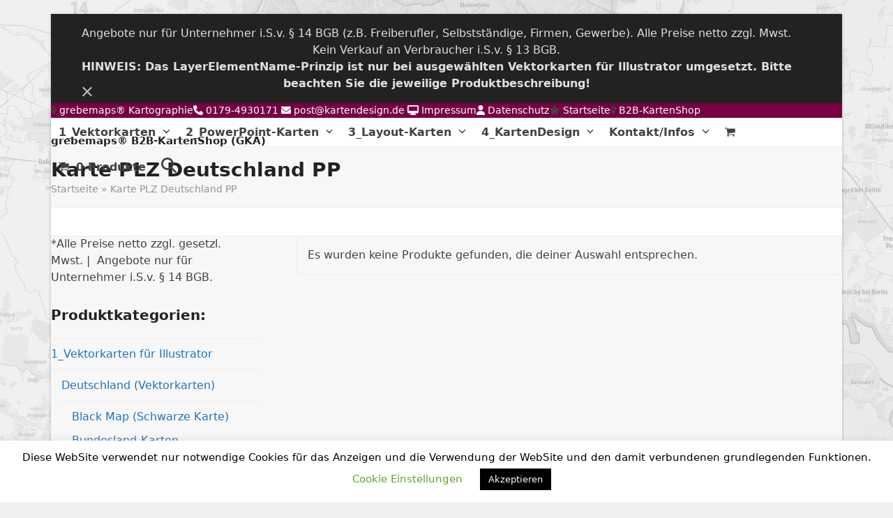

--- FILE ---
content_type: text/html; charset=UTF-8
request_url: https://kartendesign.de/produkt-schlagwort/karte-plz-deutschland-pp/
body_size: 139836
content:
<!DOCTYPE html>
<html lang="de" class="wpex-classic-style">
<head>
<meta charset="UTF-8">
<link rel="profile" href="http://gmpg.org/xfn/11">
<meta name='robots' content='index, follow, max-image-preview:large, max-snippet:-1, max-video-preview:-1' />
<meta name="viewport" content="width=device-width, initial-scale=1">

	<!-- This site is optimized with the Yoast SEO plugin v22.1 - https://yoast.com/wordpress/plugins/seo/ -->
	<title>Karte PLZ Deutschland PP Archive - grebemaps® B2B-KartenShop (GKA)</title>
	<link rel="canonical" href="https://kartendesign.de/produkt-schlagwort/karte-plz-deutschland-pp/" />
	<script type="application/ld+json" class="yoast-schema-graph">{"@context":"https://schema.org","@graph":[{"@type":"CollectionPage","@id":"https://kartendesign.de/produkt-schlagwort/karte-plz-deutschland-pp/","url":"https://kartendesign.de/produkt-schlagwort/karte-plz-deutschland-pp/","name":"Karte PLZ Deutschland PP Archive - grebemaps® B2B-KartenShop (GKA)","isPartOf":{"@id":"https://kartendesign.de/#website"},"breadcrumb":{"@id":"https://kartendesign.de/produkt-schlagwort/karte-plz-deutschland-pp/#breadcrumb"},"inLanguage":"de"},{"@type":"BreadcrumbList","@id":"https://kartendesign.de/produkt-schlagwort/karte-plz-deutschland-pp/#breadcrumb","itemListElement":[{"@type":"ListItem","position":1,"name":"Startseite","item":"https://kartendesign.de/"},{"@type":"ListItem","position":2,"name":"Karte PLZ Deutschland PP"}]},{"@type":"WebSite","@id":"https://kartendesign.de/#website","url":"https://kartendesign.de/","name":"grebemaps® B2B-KartenShop (GKA)","description":"Vektorkarten Illustrator - PowerPoint-Karten","potentialAction":[{"@type":"SearchAction","target":{"@type":"EntryPoint","urlTemplate":"https://kartendesign.de/?s={search_term_string}"},"query-input":"required name=search_term_string"}],"inLanguage":"de"}]}</script>
	<!-- / Yoast SEO plugin. -->


<link rel="alternate" type="application/rss+xml" title="grebemaps® B2B-KartenShop (GKA) &raquo; Feed" href="https://kartendesign.de/feed/" />
<link rel="alternate" type="application/rss+xml" title="grebemaps® B2B-KartenShop (GKA) &raquo; Kommentar-Feed" href="https://kartendesign.de/comments/feed/" />
<link rel="alternate" type="application/rss+xml" title="grebemaps® B2B-KartenShop (GKA) &raquo; Schlagwort-Feed für Karte PLZ Deutschland PP" href="https://kartendesign.de/produkt-schlagwort/karte-plz-deutschland-pp/feed/" />
<style id='wp-img-auto-sizes-contain-inline-css'>
img:is([sizes=auto i],[sizes^="auto," i]){contain-intrinsic-size:3000px 1500px}
/*# sourceURL=wp-img-auto-sizes-contain-inline-css */
</style>
<link rel='stylesheet' id='js_composer_front-css' href='https://kartendesign.de/wp-content/plugins/js_composer/assets/css/js_composer.min.css?ver=7.3' media='all' />
<link rel='stylesheet' id='cookie-law-info-css' href='https://kartendesign.de/wp-content/plugins/cookie-law-info/legacy/public/css/cookie-law-info-public.css?ver=3.2.0' media='all' />
<link rel='stylesheet' id='cookie-law-info-gdpr-css' href='https://kartendesign.de/wp-content/plugins/cookie-law-info/legacy/public/css/cookie-law-info-gdpr.css?ver=3.2.0' media='all' />
<style id='woocommerce-inline-inline-css'>
.woocommerce form .form-row .required { visibility: visible; }
/*# sourceURL=woocommerce-inline-inline-css */
</style>
<link rel='stylesheet' id='wpex-woocommerce-css' href='https://kartendesign.de/wp-content/themes/Total/assets/css/frontend/woocommerce/core.min.css?ver=6.0' media='all' />
<link rel='stylesheet' id='tablepress-default-css' href='https://kartendesign.de/wp-content/plugins/tablepress/css/build/default.css?ver=2.2.5' media='all' />
<link rel='stylesheet' id='wpex-tablepress-css' href='https://kartendesign.de/wp-content/themes/Total/assets/css/frontend/tablepress.min.css?ver=6.0' media='all' />
<link rel='stylesheet' id='wpex-style-css' href='https://kartendesign.de/wp-content/themes/Total/style.css?ver=6.0' media='all' />
<link rel='stylesheet' id='wpex-mobile-menu-breakpoint-max-css' href='https://kartendesign.de/wp-content/themes/Total/assets/css/frontend/breakpoints/max.min.css?ver=6.0' media='only screen and (max-width:959px)' />
<link rel='stylesheet' id='wpex-mobile-menu-breakpoint-min-css' href='https://kartendesign.de/wp-content/themes/Total/assets/css/frontend/breakpoints/min.min.css?ver=6.0' media='only screen and (min-width:960px)' />
<link rel='stylesheet' id='wpex-wpbakery-css' href='https://kartendesign.de/wp-content/themes/Total/assets/css/frontend/wpbakery.min.css?ver=6.0' media='all' />
<link rel='stylesheet' id='vcex-shortcodes-css' href='https://kartendesign.de/wp-content/themes/Total/assets/css/frontend/vcex-shortcodes.min.css?ver=6.0' media='all' />
<script src="https://kartendesign.de/wp-includes/js/jquery/jquery.min.js?ver=3.7.1" id="jquery-core-js"></script>
<script src="https://kartendesign.de/wp-includes/js/jquery/jquery-migrate.min.js?ver=3.4.1" id="jquery-migrate-js"></script>
<script id="cookie-law-info-js-extra">
var Cli_Data = {"nn_cookie_ids":["cookielawinfo-checkbox-necessary"],"cookielist":[],"non_necessary_cookies":[],"ccpaEnabled":"","ccpaRegionBased":"","ccpaBarEnabled":"","strictlyEnabled":["necessary","obligatoire"],"ccpaType":"gdpr","js_blocking":"1","custom_integration":"","triggerDomRefresh":"","secure_cookies":""};
var cli_cookiebar_settings = {"animate_speed_hide":"500","animate_speed_show":"500","background":"#FFF","border":"#b1a6a6c2","border_on":"","button_1_button_colour":"#000","button_1_button_hover":"#000000","button_1_link_colour":"#fff","button_1_as_button":"1","button_1_new_win":"","button_2_button_colour":"#333","button_2_button_hover":"#292929","button_2_link_colour":"#444","button_2_as_button":"","button_2_hidebar":"","button_3_button_colour":"#000","button_3_button_hover":"#000000","button_3_link_colour":"#fff","button_3_as_button":"1","button_3_new_win":"","button_4_button_colour":"#000","button_4_button_hover":"#000000","button_4_link_colour":"#62a329","button_4_as_button":"","button_7_button_colour":"#61a229","button_7_button_hover":"#4e8221","button_7_link_colour":"#fff","button_7_as_button":"1","button_7_new_win":"","font_family":"inherit","header_fix":"","notify_animate_hide":"1","notify_animate_show":"","notify_div_id":"#cookie-law-info-bar","notify_position_horizontal":"right","notify_position_vertical":"bottom","scroll_close":"","scroll_close_reload":"","accept_close_reload":"","reject_close_reload":"","showagain_tab":"1","showagain_background":"#fff","showagain_border":"#000","showagain_div_id":"#cookie-law-info-again","showagain_x_position":"100px","text":"#000","show_once_yn":"","show_once":"10000","logging_on":"","as_popup":"","popup_overlay":"1","bar_heading_text":"","cookie_bar_as":"banner","popup_showagain_position":"bottom-right","widget_position":"left"};
var log_object = {"ajax_url":"https://kartendesign.de/wp-admin/admin-ajax.php"};
//# sourceURL=cookie-law-info-js-extra
</script>
<script src="https://kartendesign.de/wp-content/plugins/cookie-law-info/legacy/public/js/cookie-law-info-public.js?ver=3.2.0" id="cookie-law-info-js"></script>
<script src="https://kartendesign.de/wp-content/plugins/revslider/public/assets/js/rbtools.min.js?ver=6.6.20" async id="tp-tools-js"></script>
<script src="https://kartendesign.de/wp-content/plugins/revslider/public/assets/js/rs6.min.js?ver=6.6.20" async id="revmin-js"></script>
<script src="https://kartendesign.de/wp-content/plugins/woocommerce/assets/js/jquery-blockui/jquery.blockUI.min.js?ver=2.7.0-wc.8.4.0" id="jquery-blockui-js" data-wp-strategy="defer"></script>
<script id="wc-add-to-cart-js-extra">
var wc_add_to_cart_params = {"ajax_url":"/wp-admin/admin-ajax.php","wc_ajax_url":"/?wc-ajax=%%endpoint%%","i18n_view_cart":"Warenkorb anzeigen","cart_url":"https://kartendesign.de/warenkorb/","is_cart":"","cart_redirect_after_add":"yes"};
//# sourceURL=wc-add-to-cart-js-extra
</script>
<script src="https://kartendesign.de/wp-content/plugins/woocommerce/assets/js/frontend/add-to-cart.min.js?ver=8.4.0" id="wc-add-to-cart-js" data-wp-strategy="defer"></script>
<script src="https://kartendesign.de/wp-content/plugins/woocommerce/assets/js/js-cookie/js.cookie.min.js?ver=2.1.4-wc.8.4.0" id="js-cookie-js" defer data-wp-strategy="defer"></script>
<script id="woocommerce-js-extra">
var woocommerce_params = {"ajax_url":"/wp-admin/admin-ajax.php","wc_ajax_url":"/?wc-ajax=%%endpoint%%"};
//# sourceURL=woocommerce-js-extra
</script>
<script src="https://kartendesign.de/wp-content/plugins/woocommerce/assets/js/frontend/woocommerce.min.js?ver=8.4.0" id="woocommerce-js" defer data-wp-strategy="defer"></script>
<script src="https://kartendesign.de/wp-content/plugins/js_composer/assets/js/vendors/woocommerce-add-to-cart.js?ver=7.3" id="vc_woocommerce-add-to-cart-js-js"></script>
<script id="wpex-core-js-extra">
var wpex_theme_params = {"selectArrowIcon":"\u003Cspan class=\"wpex-select-arrow__icon wpex-icon--sm wpex-flex wpex-icon\" aria-hidden=\"true\"\u003E\u003Csvg viewBox=\"0 0 24 24\" xmlns=\"http://www.w3.org/2000/svg\"\u003E\u003Crect fill=\"none\" height=\"24\" width=\"24\"/\u003E\u003Cg transform=\"matrix(0, -1, 1, 0, -0.115, 23.885)\"\u003E\u003Cpolygon points=\"17.77,3.77 16,2 6,12 16,22 17.77,20.23 9.54,12\"/\u003E\u003C/g\u003E\u003C/svg\u003E\u003C/span\u003E","customSelects":".widget_categories form,.widget_archive select,.vcex-form-shortcode select,.woocommerce-ordering .orderby,#dropdown_product_cat,.single-product .variations_form .variations select","scrollToHash":"1","localScrollFindLinks":"1","localScrollHighlight":"1","localScrollUpdateHash":"1","scrollToHashTimeout":"500","localScrollTargets":"li.local-scroll a, a.local-scroll, .local-scroll-link, .local-scroll-link \u003E a,.sidr-class-local-scroll-link,li.sidr-class-local-scroll \u003E span \u003E a,li.sidr-class-local-scroll \u003E a","localScrollSpeed":"1000","scrollToBehavior":"smooth"};
//# sourceURL=wpex-core-js-extra
</script>
<script src="https://kartendesign.de/wp-content/themes/Total/assets/js/frontend/core.min.js?ver=6.0" id="wpex-core-js" defer data-wp-strategy="defer"></script>
<script id="wpex-inline-js-after">
!function(){const e=document.querySelector("html"),t=()=>{const t=window.innerWidth-document.documentElement.clientWidth;t&&e.style.setProperty("--wpex-scrollbar-width",`${t}px`)};t(),window.addEventListener("resize",(()=>{t()}))}();
//# sourceURL=wpex-inline-js-after
</script>
<script src="https://kartendesign.de/wp-content/themes/Total/assets/js/frontend/search/drop-down.min.js?ver=6.0" id="wpex-search-drop_down-js" defer data-wp-strategy="defer"></script>
<script id="wpex-sticky-header-js-extra">
var wpex_sticky_header_params = {"breakpoint":"960","shrink":"1","shrinkOnMobile":"1","shrinkHeight":"60"};
//# sourceURL=wpex-sticky-header-js-extra
</script>
<script src="https://kartendesign.de/wp-content/themes/Total/assets/js/frontend/sticky/header.min.js?ver=6.0" id="wpex-sticky-header-js" defer data-wp-strategy="defer"></script>
<script id="wpex-mobile-menu-sidr-js-extra">
var wpex_mobile_menu_sidr_params = {"breakpoint":"959","i18n":{"openSubmenu":"Open submenu of %s","closeSubmenu":"Close submenu of %s"},"openSubmenuIcon":"\u003Cspan class=\"wpex-open-submenu__icon wpex-transition-transform wpex-duration-300 wpex-icon\" aria-hidden=\"true\"\u003E\u003Csvg xmlns=\"http://www.w3.org/2000/svg\" viewBox=\"0 0 448 512\"\u003E\u003Cpath d=\"M201.4 342.6c12.5 12.5 32.8 12.5 45.3 0l160-160c12.5-12.5 12.5-32.8 0-45.3s-32.8-12.5-45.3 0L224 274.7 86.6 137.4c-12.5-12.5-32.8-12.5-45.3 0s-12.5 32.8 0 45.3l160 160z\"/\u003E\u003C/svg\u003E\u003C/span\u003E","source":"#mobile-menu-alternative, #mobile-menu-search","side":"right","dark_surface":"1","displace":"","aria_label":"Mobile menu","aria_label_close":"Close mobile menu","class":["wpex-mobile-menu"],"speed":"300"};
//# sourceURL=wpex-mobile-menu-sidr-js-extra
</script>
<script src="https://kartendesign.de/wp-content/themes/Total/assets/js/frontend/mobile-menu/sidr.min.js?ver=6.0" id="wpex-mobile-menu-sidr-js" defer data-wp-strategy="defer"></script>
<script></script><link rel="https://api.w.org/" href="https://kartendesign.de/wp-json/" /><link rel="alternate" title="JSON" type="application/json" href="https://kartendesign.de/wp-json/wp/v2/product_tag/835" /><link rel="EditURI" type="application/rsd+xml" title="RSD" href="https://kartendesign.de/xmlrpc.php?rsd" />
<meta name="generator" content="WordPress 6.9" />
<meta name="generator" content="WooCommerce 8.4.0" />
<link rel="icon" href="https://kartendesign.de/wp-content/uploads/2018/02/favicon_gm_sw_32.ico" sizes="32x32"><link rel="shortcut icon" href="https://kartendesign.de/wp-content/uploads/2018/02/favicon_gm_sw_32.ico"><link rel="apple-touch-icon" href="https://kartendesign.de/wp-content/uploads/2018/02/favicon_gm_sw_57.ico" sizes="57x57" ><link rel="apple-touch-icon" href="https://kartendesign.de/wp-content/uploads/2018/02/favicon_gm_sw_76.ico" sizes="76x76" ><link rel="apple-touch-icon" href="https://kartendesign.de/wp-content/uploads/2018/02/favicon_gm_sw_120.ico" sizes="120x120"><link rel="apple-touch-icon" href="https://kartendesign.de/wp-content/uploads/2018/02/favicon_gm_sw_152x152.ico" sizes="114x114">	<noscript><style>.woocommerce-product-gallery{ opacity: 1 !important; }</style></noscript>
	<noscript><style>body:not(.content-full-screen) .wpex-vc-row-stretched[data-vc-full-width-init="false"]{visibility:visible;}</style></noscript><script>function setREVStartSize(e){
			//window.requestAnimationFrame(function() {
				window.RSIW = window.RSIW===undefined ? window.innerWidth : window.RSIW;
				window.RSIH = window.RSIH===undefined ? window.innerHeight : window.RSIH;
				try {
					var pw = document.getElementById(e.c).parentNode.offsetWidth,
						newh;
					pw = pw===0 || isNaN(pw) || (e.l=="fullwidth" || e.layout=="fullwidth") ? window.RSIW : pw;
					e.tabw = e.tabw===undefined ? 0 : parseInt(e.tabw);
					e.thumbw = e.thumbw===undefined ? 0 : parseInt(e.thumbw);
					e.tabh = e.tabh===undefined ? 0 : parseInt(e.tabh);
					e.thumbh = e.thumbh===undefined ? 0 : parseInt(e.thumbh);
					e.tabhide = e.tabhide===undefined ? 0 : parseInt(e.tabhide);
					e.thumbhide = e.thumbhide===undefined ? 0 : parseInt(e.thumbhide);
					e.mh = e.mh===undefined || e.mh=="" || e.mh==="auto" ? 0 : parseInt(e.mh,0);
					if(e.layout==="fullscreen" || e.l==="fullscreen")
						newh = Math.max(e.mh,window.RSIH);
					else{
						e.gw = Array.isArray(e.gw) ? e.gw : [e.gw];
						for (var i in e.rl) if (e.gw[i]===undefined || e.gw[i]===0) e.gw[i] = e.gw[i-1];
						e.gh = e.el===undefined || e.el==="" || (Array.isArray(e.el) && e.el.length==0)? e.gh : e.el;
						e.gh = Array.isArray(e.gh) ? e.gh : [e.gh];
						for (var i in e.rl) if (e.gh[i]===undefined || e.gh[i]===0) e.gh[i] = e.gh[i-1];
											
						var nl = new Array(e.rl.length),
							ix = 0,
							sl;
						e.tabw = e.tabhide>=pw ? 0 : e.tabw;
						e.thumbw = e.thumbhide>=pw ? 0 : e.thumbw;
						e.tabh = e.tabhide>=pw ? 0 : e.tabh;
						e.thumbh = e.thumbhide>=pw ? 0 : e.thumbh;
						for (var i in e.rl) nl[i] = e.rl[i]<window.RSIW ? 0 : e.rl[i];
						sl = nl[0];
						for (var i in nl) if (sl>nl[i] && nl[i]>0) { sl = nl[i]; ix=i;}
						var m = pw>(e.gw[ix]+e.tabw+e.thumbw) ? 1 : (pw-(e.tabw+e.thumbw)) / (e.gw[ix]);
						newh =  (e.gh[ix] * m) + (e.tabh + e.thumbh);
					}
					var el = document.getElementById(e.c);
					if (el!==null && el) el.style.height = newh+"px";
					el = document.getElementById(e.c+"_wrapper");
					if (el!==null && el) {
						el.style.height = newh+"px";
						el.style.display = "block";
					}
				} catch(e){
					console.log("Failure at Presize of Slider:" + e)
				}
			//});
		  };</script>
<noscript><style> .wpb_animate_when_almost_visible { opacity: 1; }</style></noscript><style data-type="wpex-css" id="wpex-css">/*TYPOGRAPHY*/#site-logo .site-logo-text{font-weight:600;font-size:15px;}.main-navigation-ul .link-inner{font-weight:600;font-size:16px;}.main-navigation-ul .sub-menu .link-inner{font-weight:400;font-style:normal;font-size:14px;}.page-header .page-header-title{font-weight:600;}.page-header .page-subheading{color:#707070;}/*SITE BACKGROUND*/body{background-image:url(https://kartendesign.de/wp-content/uploads/2023/12/hintergrund_logo_grebemaps_2560x1280.jpg)!important;background-size:cover;background-position:center center;background-attachment:fixed;background-repeat:no-repeat;}/*CUSTOMIZER STYLING*/:root{--wpex-bg-color:#f0f0f1;--wpex-boxed-layout-padding:20px 10px;--wpex-site-header-shrink-start-height:5px;--wpex-site-header-shrink-end-height:40px;--wpex-vc-column-inner-margin-bottom:40px;--wpex-woo-price-color:#55b717;}.site-boxed{--wpex-bg-color:#f0f0f1;}p{--wpex-el-margin-bottom:10px;}.page-header.wpex-supports-mods{padding-block-start:15px;padding-block-end:15px;}.site-breadcrumbs{color:#939393;}.site-breadcrumbs a{color:#939393;}:root,.site-boxed.wpex-responsive #wrap{--wpex-container-width:1280px;}#top-bar-wrap{background-color:#770043;}.wpex-top-bar-sticky{background-color:#770043;}.header-padding{padding-block-start:20px;padding-block-end:20px;}#site-navigation-wrap{--wpex-dropmenu-padding:4px;--wpex-megamenu-padding:4px;--wpex-dropmenu-border-color:#282828;--wpex-dropmenu-caret-border-color:#282828;--wpex-megamenu-divider-color:#282828;--wpex-hover-dropmenu-link-bg:#eaeaea;}.wpex-menu-search-icon,.wpex-header-search-icon__icon{font-size:22px;}#sidebar{--wpex-link-color:#1e73be;--wpex-hover-link-color:#1e73be;--wpex-widget-link-color:#1e73be;--wpex-hover-link-color:#1e73be;--wpex-hover-widget-link-color:#1e73be;}#sidebar .widget-title{text-align:default;}.woocommerce .products .product .star-rating{display:none;}li.product .price{--wpex-woo-price-color:#55b717;}.price{font-weight:600;}.product .summary{--wpex-woo-price-color:#55b717;}@media only screen and (min-width:960px){:root{--wpex-content-area-width:73%;--wpex-primary-sidebar-width:25%;}}@media only screen and (max-width:767px){:root,.site-boxed.wpex-responsive #wrap{--wpex-container-width:75%;}}@media only screen and (min-width:960px) and (max-width:1280px){:root,.site-boxed.wpex-responsive #wrap{--wpex-container-width:90%;}:root{--wpex-content-area-width:69%;--wpex-primary-sidebar-width:26%;}}@media only screen and (min-width:768px) and (max-width:959px){:root,.site-boxed.wpex-responsive #wrap{--wpex-container-width:90%;}:root{--wpex-content-area-width:75%;--wpex-primary-sidebar-width:25%;}}@media only screen and (min-width:480px) and (max-width:767px){:root,.site-boxed.wpex-responsive #wrap{--wpex-container-width:25%;}}</style><style id='global-styles-inline-css'>
:root{--wp--preset--aspect-ratio--square: 1;--wp--preset--aspect-ratio--4-3: 4/3;--wp--preset--aspect-ratio--3-4: 3/4;--wp--preset--aspect-ratio--3-2: 3/2;--wp--preset--aspect-ratio--2-3: 2/3;--wp--preset--aspect-ratio--16-9: 16/9;--wp--preset--aspect-ratio--9-16: 9/16;--wp--preset--color--black: #000000;--wp--preset--color--cyan-bluish-gray: #abb8c3;--wp--preset--color--white: #ffffff;--wp--preset--color--pale-pink: #f78da7;--wp--preset--color--vivid-red: #cf2e2e;--wp--preset--color--luminous-vivid-orange: #ff6900;--wp--preset--color--luminous-vivid-amber: #fcb900;--wp--preset--color--light-green-cyan: #7bdcb5;--wp--preset--color--vivid-green-cyan: #00d084;--wp--preset--color--pale-cyan-blue: #8ed1fc;--wp--preset--color--vivid-cyan-blue: #0693e3;--wp--preset--color--vivid-purple: #9b51e0;--wp--preset--color--accent: var(--wpex-accent);--wp--preset--color--on-accent: var(--wpex-on-accent);--wp--preset--color--accent-alt: var(--wpex-accent-alt);--wp--preset--color--on-accent-alt: var(--wpex-on-accent-alt);--wp--preset--gradient--vivid-cyan-blue-to-vivid-purple: linear-gradient(135deg,rgb(6,147,227) 0%,rgb(155,81,224) 100%);--wp--preset--gradient--light-green-cyan-to-vivid-green-cyan: linear-gradient(135deg,rgb(122,220,180) 0%,rgb(0,208,130) 100%);--wp--preset--gradient--luminous-vivid-amber-to-luminous-vivid-orange: linear-gradient(135deg,rgb(252,185,0) 0%,rgb(255,105,0) 100%);--wp--preset--gradient--luminous-vivid-orange-to-vivid-red: linear-gradient(135deg,rgb(255,105,0) 0%,rgb(207,46,46) 100%);--wp--preset--gradient--very-light-gray-to-cyan-bluish-gray: linear-gradient(135deg,rgb(238,238,238) 0%,rgb(169,184,195) 100%);--wp--preset--gradient--cool-to-warm-spectrum: linear-gradient(135deg,rgb(74,234,220) 0%,rgb(151,120,209) 20%,rgb(207,42,186) 40%,rgb(238,44,130) 60%,rgb(251,105,98) 80%,rgb(254,248,76) 100%);--wp--preset--gradient--blush-light-purple: linear-gradient(135deg,rgb(255,206,236) 0%,rgb(152,150,240) 100%);--wp--preset--gradient--blush-bordeaux: linear-gradient(135deg,rgb(254,205,165) 0%,rgb(254,45,45) 50%,rgb(107,0,62) 100%);--wp--preset--gradient--luminous-dusk: linear-gradient(135deg,rgb(255,203,112) 0%,rgb(199,81,192) 50%,rgb(65,88,208) 100%);--wp--preset--gradient--pale-ocean: linear-gradient(135deg,rgb(255,245,203) 0%,rgb(182,227,212) 50%,rgb(51,167,181) 100%);--wp--preset--gradient--electric-grass: linear-gradient(135deg,rgb(202,248,128) 0%,rgb(113,206,126) 100%);--wp--preset--gradient--midnight: linear-gradient(135deg,rgb(2,3,129) 0%,rgb(40,116,252) 100%);--wp--preset--font-size--small: 13px;--wp--preset--font-size--medium: 20px;--wp--preset--font-size--large: 36px;--wp--preset--font-size--x-large: 42px;--wp--preset--font-family--system-sans-serif: -apple-system, BlinkMacSystemFont, 'Segoe UI', Roboto, Oxygen-Sans, Ubuntu, Cantarell, 'Helvetica Neue', sans-serif;--wp--preset--font-family--system-serif: Iowan Old Style, Apple Garamond, Baskerville, Times New Roman, Droid Serif, Times, Source Serif Pro, serif, Apple Color Emoji, Segoe UI Emoji, Segoe UI Symbol;--wp--preset--spacing--20: 0.44rem;--wp--preset--spacing--30: 0.67rem;--wp--preset--spacing--40: 1rem;--wp--preset--spacing--50: 1.5rem;--wp--preset--spacing--60: 2.25rem;--wp--preset--spacing--70: 3.38rem;--wp--preset--spacing--80: 5.06rem;--wp--preset--shadow--natural: 6px 6px 9px rgba(0, 0, 0, 0.2);--wp--preset--shadow--deep: 12px 12px 50px rgba(0, 0, 0, 0.4);--wp--preset--shadow--sharp: 6px 6px 0px rgba(0, 0, 0, 0.2);--wp--preset--shadow--outlined: 6px 6px 0px -3px rgb(255, 255, 255), 6px 6px rgb(0, 0, 0);--wp--preset--shadow--crisp: 6px 6px 0px rgb(0, 0, 0);}:root { --wp--style--global--content-size: 840px;--wp--style--global--wide-size: 1200px; }:where(body) { margin: 0; }.wp-site-blocks > .alignleft { float: left; margin-right: 2em; }.wp-site-blocks > .alignright { float: right; margin-left: 2em; }.wp-site-blocks > .aligncenter { justify-content: center; margin-left: auto; margin-right: auto; }:where(.wp-site-blocks) > * { margin-block-start: 24px; margin-block-end: 0; }:where(.wp-site-blocks) > :first-child { margin-block-start: 0; }:where(.wp-site-blocks) > :last-child { margin-block-end: 0; }:root { --wp--style--block-gap: 24px; }:root :where(.is-layout-flow) > :first-child{margin-block-start: 0;}:root :where(.is-layout-flow) > :last-child{margin-block-end: 0;}:root :where(.is-layout-flow) > *{margin-block-start: 24px;margin-block-end: 0;}:root :where(.is-layout-constrained) > :first-child{margin-block-start: 0;}:root :where(.is-layout-constrained) > :last-child{margin-block-end: 0;}:root :where(.is-layout-constrained) > *{margin-block-start: 24px;margin-block-end: 0;}:root :where(.is-layout-flex){gap: 24px;}:root :where(.is-layout-grid){gap: 24px;}.is-layout-flow > .alignleft{float: left;margin-inline-start: 0;margin-inline-end: 2em;}.is-layout-flow > .alignright{float: right;margin-inline-start: 2em;margin-inline-end: 0;}.is-layout-flow > .aligncenter{margin-left: auto !important;margin-right: auto !important;}.is-layout-constrained > .alignleft{float: left;margin-inline-start: 0;margin-inline-end: 2em;}.is-layout-constrained > .alignright{float: right;margin-inline-start: 2em;margin-inline-end: 0;}.is-layout-constrained > .aligncenter{margin-left: auto !important;margin-right: auto !important;}.is-layout-constrained > :where(:not(.alignleft):not(.alignright):not(.alignfull)){max-width: var(--wp--style--global--content-size);margin-left: auto !important;margin-right: auto !important;}.is-layout-constrained > .alignwide{max-width: var(--wp--style--global--wide-size);}body .is-layout-flex{display: flex;}.is-layout-flex{flex-wrap: wrap;align-items: center;}.is-layout-flex > :is(*, div){margin: 0;}body .is-layout-grid{display: grid;}.is-layout-grid > :is(*, div){margin: 0;}body{padding-top: 0px;padding-right: 0px;padding-bottom: 0px;padding-left: 0px;}a:where(:not(.wp-element-button)){text-decoration: underline;}:root :where(.wp-element-button, .wp-block-button__link){background-color: #32373c;border-width: 0;color: #fff;font-family: inherit;font-size: inherit;font-style: inherit;font-weight: inherit;letter-spacing: inherit;line-height: inherit;padding-top: calc(0.667em + 2px);padding-right: calc(1.333em + 2px);padding-bottom: calc(0.667em + 2px);padding-left: calc(1.333em + 2px);text-decoration: none;text-transform: inherit;}.has-black-color{color: var(--wp--preset--color--black) !important;}.has-cyan-bluish-gray-color{color: var(--wp--preset--color--cyan-bluish-gray) !important;}.has-white-color{color: var(--wp--preset--color--white) !important;}.has-pale-pink-color{color: var(--wp--preset--color--pale-pink) !important;}.has-vivid-red-color{color: var(--wp--preset--color--vivid-red) !important;}.has-luminous-vivid-orange-color{color: var(--wp--preset--color--luminous-vivid-orange) !important;}.has-luminous-vivid-amber-color{color: var(--wp--preset--color--luminous-vivid-amber) !important;}.has-light-green-cyan-color{color: var(--wp--preset--color--light-green-cyan) !important;}.has-vivid-green-cyan-color{color: var(--wp--preset--color--vivid-green-cyan) !important;}.has-pale-cyan-blue-color{color: var(--wp--preset--color--pale-cyan-blue) !important;}.has-vivid-cyan-blue-color{color: var(--wp--preset--color--vivid-cyan-blue) !important;}.has-vivid-purple-color{color: var(--wp--preset--color--vivid-purple) !important;}.has-accent-color{color: var(--wp--preset--color--accent) !important;}.has-on-accent-color{color: var(--wp--preset--color--on-accent) !important;}.has-accent-alt-color{color: var(--wp--preset--color--accent-alt) !important;}.has-on-accent-alt-color{color: var(--wp--preset--color--on-accent-alt) !important;}.has-black-background-color{background-color: var(--wp--preset--color--black) !important;}.has-cyan-bluish-gray-background-color{background-color: var(--wp--preset--color--cyan-bluish-gray) !important;}.has-white-background-color{background-color: var(--wp--preset--color--white) !important;}.has-pale-pink-background-color{background-color: var(--wp--preset--color--pale-pink) !important;}.has-vivid-red-background-color{background-color: var(--wp--preset--color--vivid-red) !important;}.has-luminous-vivid-orange-background-color{background-color: var(--wp--preset--color--luminous-vivid-orange) !important;}.has-luminous-vivid-amber-background-color{background-color: var(--wp--preset--color--luminous-vivid-amber) !important;}.has-light-green-cyan-background-color{background-color: var(--wp--preset--color--light-green-cyan) !important;}.has-vivid-green-cyan-background-color{background-color: var(--wp--preset--color--vivid-green-cyan) !important;}.has-pale-cyan-blue-background-color{background-color: var(--wp--preset--color--pale-cyan-blue) !important;}.has-vivid-cyan-blue-background-color{background-color: var(--wp--preset--color--vivid-cyan-blue) !important;}.has-vivid-purple-background-color{background-color: var(--wp--preset--color--vivid-purple) !important;}.has-accent-background-color{background-color: var(--wp--preset--color--accent) !important;}.has-on-accent-background-color{background-color: var(--wp--preset--color--on-accent) !important;}.has-accent-alt-background-color{background-color: var(--wp--preset--color--accent-alt) !important;}.has-on-accent-alt-background-color{background-color: var(--wp--preset--color--on-accent-alt) !important;}.has-black-border-color{border-color: var(--wp--preset--color--black) !important;}.has-cyan-bluish-gray-border-color{border-color: var(--wp--preset--color--cyan-bluish-gray) !important;}.has-white-border-color{border-color: var(--wp--preset--color--white) !important;}.has-pale-pink-border-color{border-color: var(--wp--preset--color--pale-pink) !important;}.has-vivid-red-border-color{border-color: var(--wp--preset--color--vivid-red) !important;}.has-luminous-vivid-orange-border-color{border-color: var(--wp--preset--color--luminous-vivid-orange) !important;}.has-luminous-vivid-amber-border-color{border-color: var(--wp--preset--color--luminous-vivid-amber) !important;}.has-light-green-cyan-border-color{border-color: var(--wp--preset--color--light-green-cyan) !important;}.has-vivid-green-cyan-border-color{border-color: var(--wp--preset--color--vivid-green-cyan) !important;}.has-pale-cyan-blue-border-color{border-color: var(--wp--preset--color--pale-cyan-blue) !important;}.has-vivid-cyan-blue-border-color{border-color: var(--wp--preset--color--vivid-cyan-blue) !important;}.has-vivid-purple-border-color{border-color: var(--wp--preset--color--vivid-purple) !important;}.has-accent-border-color{border-color: var(--wp--preset--color--accent) !important;}.has-on-accent-border-color{border-color: var(--wp--preset--color--on-accent) !important;}.has-accent-alt-border-color{border-color: var(--wp--preset--color--accent-alt) !important;}.has-on-accent-alt-border-color{border-color: var(--wp--preset--color--on-accent-alt) !important;}.has-vivid-cyan-blue-to-vivid-purple-gradient-background{background: var(--wp--preset--gradient--vivid-cyan-blue-to-vivid-purple) !important;}.has-light-green-cyan-to-vivid-green-cyan-gradient-background{background: var(--wp--preset--gradient--light-green-cyan-to-vivid-green-cyan) !important;}.has-luminous-vivid-amber-to-luminous-vivid-orange-gradient-background{background: var(--wp--preset--gradient--luminous-vivid-amber-to-luminous-vivid-orange) !important;}.has-luminous-vivid-orange-to-vivid-red-gradient-background{background: var(--wp--preset--gradient--luminous-vivid-orange-to-vivid-red) !important;}.has-very-light-gray-to-cyan-bluish-gray-gradient-background{background: var(--wp--preset--gradient--very-light-gray-to-cyan-bluish-gray) !important;}.has-cool-to-warm-spectrum-gradient-background{background: var(--wp--preset--gradient--cool-to-warm-spectrum) !important;}.has-blush-light-purple-gradient-background{background: var(--wp--preset--gradient--blush-light-purple) !important;}.has-blush-bordeaux-gradient-background{background: var(--wp--preset--gradient--blush-bordeaux) !important;}.has-luminous-dusk-gradient-background{background: var(--wp--preset--gradient--luminous-dusk) !important;}.has-pale-ocean-gradient-background{background: var(--wp--preset--gradient--pale-ocean) !important;}.has-electric-grass-gradient-background{background: var(--wp--preset--gradient--electric-grass) !important;}.has-midnight-gradient-background{background: var(--wp--preset--gradient--midnight) !important;}.has-small-font-size{font-size: var(--wp--preset--font-size--small) !important;}.has-medium-font-size{font-size: var(--wp--preset--font-size--medium) !important;}.has-large-font-size{font-size: var(--wp--preset--font-size--large) !important;}.has-x-large-font-size{font-size: var(--wp--preset--font-size--x-large) !important;}.has-system-sans-serif-font-family{font-family: var(--wp--preset--font-family--system-sans-serif) !important;}.has-system-serif-font-family{font-family: var(--wp--preset--font-family--system-serif) !important;}
/*# sourceURL=global-styles-inline-css */
</style>
<link rel='stylesheet' id='rs-plugin-settings-css' href='https://kartendesign.de/wp-content/plugins/revslider/public/assets/css/rs6.css?ver=6.6.20' media='all' />
<style id='rs-plugin-settings-inline-css'>
#rs-demo-id {}
/*# sourceURL=rs-plugin-settings-inline-css */
</style>
</head>

<body class="archive tax-product_tag term-karte-plz-deutschland-pp term-835 wp-embed-responsive wp-theme-Total theme-Total woocommerce woocommerce-page woocommerce-demo-store woocommerce-no-js wpex-theme wpex-responsive boxed-main-layout no-composer wpex-live-site wpex-has-primary-bottom-spacing wrap-boxshadow site-boxed content-left-sidebar has-sidebar has-topbar sidebar-widget-icons hasnt-overlay-header has-mobile-menu wpex-mobile-toggle-menu-icon_buttons wpex-no-js wpb-js-composer js-comp-ver-7.3 vc_responsive">

	
<a href="#content" class="skip-to-content">Skip to content</a>

	
	<span data-ls_id="#site_top" tabindex="-1"></span>
	<div id="outer-wrap" class="wpex-overflow-clip">
		
		
		
		<div id="wrap" class="wpex-clr">

			<p class="woocommerce-store-notice demo_store" data-notice-id="8e44c2f074790f2c4d0c445315177756" style="display:none;">Angebote nur für Unternehmer i.S.v. § 14 BGB (z.B. Freiberufler, Selbstständige, Firmen, Gewerbe). Alle Preise netto zzgl. Mwst. Kein Verkauf an Verbraucher i.S.v. § 13 BGB. <br><strong>HINWEIS: Das LayerElementName-Prinzip ist nur bei ausgewählten Vektorkarten für Illustrator umgesetzt. Bitte beachten Sie die jeweilige Produktbeschreibung!</strong><a href="#" class="woocommerce-store-notice__dismiss-link wpex-text-xl"><span class="screen-reader-text">Ausblenden</span><span class="woocommerce-store-notice__dismiss-link--icon wpex-icon" aria-hidden="true"><svg xmlns="http://www.w3.org/2000/svg" viewBox="0 0 24 24"><path d="M0 0h24v24H0V0z" fill="none"/><path d="M19 6.41L17.59 5 12 10.59 6.41 5 5 6.41 10.59 12 5 17.59 6.41 19 12 13.41 17.59 19 19 17.59 13.41 12 19 6.41z"/></svg></span></a></p>

	
		<div id="top-bar-wrap" class="wpex-border-b wpex-border-main wpex-border-solid wpex-text-sm wpex-print-hidden">

			<div id="top-bar" class="container wpex-relative wpex-py-15 wpex-md-flex wpex-justify-between wpex-items-center wpex-text-center wpex-md-text-initial">
	<div id="top-bar-content" class="has-content top-bar-left wpex-clr"><span class=" wpex-icon" aria-hidden="true"><svg xmlns="http://www.w3.org/2000/svg" viewBox="0 0 18 32"><path d="M13.714 11.429q0-1.893-1.339-3.232t-3.232-1.339-3.232 1.339-1.339 3.232 1.339 3.232 3.232 1.339 3.232-1.339 1.339-3.232zM18.286 11.429q0 1.946-0.589 3.196l-6.5 13.821q-0.286 0.589-0.848 0.929t-1.205 0.339-1.205-0.339-0.83-0.929l-6.518-13.821q-0.589-1.25-0.589-3.196 0-3.786 2.679-6.464t6.464-2.679 6.464 2.679 2.679 6.464z"></path></svg></span> <span style="color: #fff">grebemaps® Kartographie<span class=" wpex-icon" aria-hidden="true"><svg xmlns="http://www.w3.org/2000/svg" viewBox="0 0 512 512"><path d="M164.9 24.6c-7.7-18.6-28-28.5-47.4-23.2l-88 24C12.1 30.2 0 46 0 64C0 311.4 200.6 512 448 512c18 0 33.8-12.1 38.6-29.5l24-88c5.3-19.4-4.6-39.7-23.2-47.4l-96-40c-16.3-6.8-35.2-2.1-46.3 11.6L304.7 368C234.3 334.7 177.3 277.7 144 207.3L193.3 167c13.7-11.2 18.4-30 11.6-46.3l-40-96z"/></svg></span> 0179-4930171  <span class=" wpex-icon" aria-hidden="true"><svg xmlns="http://www.w3.org/2000/svg" viewBox="0 0 512 512"><path d="M48 64C21.5 64 0 85.5 0 112c0 15.1 7.1 29.3 19.2 38.4L236.8 313.6c11.4 8.5 27 8.5 38.4 0L492.8 150.4c12.1-9.1 19.2-23.3 19.2-38.4c0-26.5-21.5-48-48-48H48zM0 176V384c0 35.3 28.7 64 64 64H448c35.3 0 64-28.7 64-64V176L294.4 339.2c-22.8 17.1-54 17.1-76.8 0L0 176z"/></svg></span> <span style="color: #000"><a style="color: #fff" href="mailto:post@kartendesign.de?subject=Anfrage%20zu%20...">post@kartendesign.de</a></span> <span class=" wpex-icon" aria-hidden="true"><svg xmlns="http://www.w3.org/2000/svg" viewBox="0 0 576 512"><path d="M64 0C28.7 0 0 28.7 0 64V352c0 35.3 28.7 64 64 64H240l-10.7 32H160c-17.7 0-32 14.3-32 32s14.3 32 32 32H416c17.7 0 32-14.3 32-32s-14.3-32-32-32H346.7L336 416H512c35.3 0 64-28.7 64-64V64c0-35.3-28.7-64-64-64H64zM512 64V288H64V64H512z"/></svg></span> <span style="color: #fff"><a style="color: #fff" href="https://www.kartendesign.de/impressum/">Impressum</a></span><span class=" wpex-icon" aria-hidden="true"><svg xmlns="http://www.w3.org/2000/svg" viewBox="0 0 448 512"><path d="M224 256A128 128 0 1 0 224 0a128 128 0 1 0 0 256zm-45.7 48C79.8 304 0 383.8 0 482.3C0 498.7 13.3 512 29.7 512H418.3c16.4 0 29.7-13.3 29.7-29.7C448 383.8 368.2 304 269.7 304H178.3z"/></svg></span> <span style="color: #fff"><a style="color: #fff" href="https://www.kartendesign.de/datenschutz/">Datenschutz</a></span></span><span class=" wpex-icon" aria-hidden="true"><svg xmlns="http://www.w3.org/2000/svg" viewBox="0 0 576 512"><path d="M316.9 18C311.6 7 300.4 0 288.1 0s-23.4 7-28.8 18L195 150.3 51.4 171.5c-12 1.8-22 10.2-25.7 21.7s-.7 24.2 7.9 32.7L137.8 329 113.2 474.7c-2 12 3 24.2 12.9 31.3s23 8 33.8 2.3l128.3-68.5 128.3 68.5c10.8 5.7 23.9 4.9 33.8-2.3s14.9-19.3 12.9-31.3L438.5 329 542.7 225.9c8.6-8.5 11.7-21.2 7.9-32.7s-13.7-19.9-25.7-21.7L381.2 150.3 316.9 18z"/></svg></span> <span style="color: #fff"><a style="color: #fff" href="https://www.kartendesign.de/">Startseite</a></span><span class=" wpex-icon" aria-hidden="true"><svg xmlns="http://www.w3.org/2000/svg" viewBox="0 0 18 32"><path d="M13.714 11.429q0-1.893-1.339-3.232t-3.232-1.339-3.232 1.339-1.339 3.232 1.339 3.232 3.232 1.339 3.232-1.339 1.339-3.232zM18.286 11.429q0 1.946-0.589 3.196l-6.5 13.821q-0.286 0.589-0.848 0.929t-1.205 0.339-1.205-0.339-0.83-0.929l-6.518-13.821q-0.589-1.25-0.589-3.196 0-3.786 2.679-6.464t6.464-2.679 6.464 2.679 2.679 6.464z"></path></svg></span> <span style="color: #fff"><a style="color: #fff" href="https://kartendesign.de/vektorkarten-illustrator-powerpoint-landkarten-tiff-karten/">B2B-KartenShop</a></span></div>

</div>

		</div>

	
<div id="site-header-sticky-wrapper" class="wpex-sticky-header-holder not-sticky wpex-print-hidden">	<header id="site-header" class="header-one wpex-z-sticky wpex-dropdowns-shadow-five fixed-scroll has-sticky-dropshadow shrink-sticky-header on-shrink-adjust-height dyn-styles wpex-print-hidden wpex-relative wpex-clr">
				<div id="site-header-inner" class="header-one-inner header-padding container wpex-relative wpex-h-100 wpex-py-30 wpex-clr">
<div id="site-logo" class="site-branding header-one-logo logo-padding wpex-flex wpex-items-center wpex-float-left wpex-h-100">
	<div id="site-logo-inner" ><a id="site-logo-link" href="https://kartendesign.de/" rel="home" class="site-logo-text wpex-text-2xl wpex-font-bold wpex-leading-normal wpex-no-underline">grebemaps® B2B-KartenShop (GKA)</a></div>

</div>

<div id="site-navigation-wrap" class="navbar-style-one navbar-fixed-height navbar-fixed-line-height wpex-dropdowns-caret wpex-stretch-megamenus hide-at-mm-breakpoint wpex-clr wpex-print-hidden">
	<nav id="site-navigation" class="navigation main-navigation main-navigation-one wpex-clr" aria-label="Main menu"><ul id="menu-mainmenue" class="main-navigation-ul dropdown-menu wpex-dropdown-menu wpex-dropdown-menu--onhover"><li id="menu-item-5257" class="menu-item menu-item-type-taxonomy menu-item-object-product_cat menu-item-has-children menu-item-5257 dropdown"><a href="https://kartendesign.de/produkt-kategorie/vektorkarten-fuer-illustrator/"><span class="link-inner">1_Vektorkarten <span class="nav-arrow top-level"><span class="nav-arrow__icon wpex-icon wpex-icon--xs" aria-hidden="true"><svg xmlns="http://www.w3.org/2000/svg" viewBox="0 0 448 512"><path d="M201.4 342.6c12.5 12.5 32.8 12.5 45.3 0l160-160c12.5-12.5 12.5-32.8 0-45.3s-32.8-12.5-45.3 0L224 274.7 86.6 137.4c-12.5-12.5-32.8-12.5-45.3 0s-12.5 32.8 0 45.3l160 160z"/></svg></span></span></span></a>
<ul class="sub-menu">
	<li id="menu-item-701" class="menu-item menu-item-type-taxonomy menu-item-object-product_cat menu-item-701"><a href="https://kartendesign.de/produkt-kategorie/vektorkarten-fuer-illustrator/"><span class="link-inner">Vektorkarten für Illustrator</span></a></li>
	<li id="menu-item-4812" class="menu-item menu-item-type-taxonomy menu-item-object-product_cat menu-item-has-children menu-item-4812 dropdown"><a href="https://kartendesign.de/produkt-kategorie/vektorkarten-fuer-illustrator/deutschland-vektorkarten-fuer-illustrator/"><span class="link-inner">Deutschland (Vektorkarten) <span class="nav-arrow second-level"><span class="nav-arrow__icon wpex-icon wpex-icon--xs wpex-icon--bidi" aria-hidden="true"><svg xmlns="http://www.w3.org/2000/svg" viewBox="0 0 320 512"><path d="M278.6 233.4c12.5 12.5 12.5 32.8 0 45.3l-160 160c-12.5 12.5-32.8 12.5-45.3 0s-12.5-32.8 0-45.3L210.7 256 73.4 118.6c-12.5-12.5-12.5-32.8 0-45.3s32.8-12.5 45.3 0l160 160z"/></svg></span></span></span></a>
	<ul class="sub-menu">
		<li id="menu-item-908" class="menu-item menu-item-type-taxonomy menu-item-object-product_cat menu-item-908"><a href="https://kartendesign.de/produkt-kategorie/vektorkarten-fuer-illustrator/deutschland-vektorkarten-fuer-illustrator/deutschland-karten/"><span class="link-inner">Deutschland-Karten</span></a></li>
		<li id="menu-item-907" class="menu-item menu-item-type-taxonomy menu-item-object-product_cat menu-item-907"><a href="https://kartendesign.de/produkt-kategorie/vektorkarten-fuer-illustrator/deutschland-vektorkarten-fuer-illustrator/bundesland-karten/"><span class="link-inner">Bundesland-Karten</span></a></li>
		<li id="menu-item-4813" class="menu-item menu-item-type-taxonomy menu-item-object-product_cat menu-item-4813"><a href="https://kartendesign.de/produkt-kategorie/vektorkarten-fuer-illustrator/deutschland-vektorkarten-fuer-illustrator/stadtkarten/"><span class="link-inner">Stadtkarten</span></a></li>
		<li id="menu-item-3933" class="menu-item menu-item-type-taxonomy menu-item-object-product_cat menu-item-3933"><a href="https://kartendesign.de/produkt-kategorie/vektorkarten-fuer-illustrator/deutschland-vektorkarten-fuer-illustrator/regional-karten-d/"><span class="link-inner">Regional-Karten</span></a></li>
		<li id="menu-item-703" class="menu-item menu-item-type-taxonomy menu-item-object-product_cat menu-item-has-children menu-item-703 dropdown"><a href="https://kartendesign.de/produkt-kategorie/vektorkarten-fuer-illustrator/deutschland-vektorkarten-fuer-illustrator/postleitzahlen-karten/"><span class="link-inner">Postleitzahlen-Karten <span class="nav-arrow second-level"><span class="nav-arrow__icon wpex-icon wpex-icon--xs wpex-icon--bidi" aria-hidden="true"><svg xmlns="http://www.w3.org/2000/svg" viewBox="0 0 320 512"><path d="M278.6 233.4c12.5 12.5 12.5 32.8 0 45.3l-160 160c-12.5 12.5-32.8 12.5-45.3 0s-12.5-32.8 0-45.3L210.7 256 73.4 118.6c-12.5-12.5-12.5-32.8 0-45.3s32.8-12.5 45.3 0l160 160z"/></svg></span></span></span></a>
		<ul class="sub-menu">
			<li id="menu-item-3185" class="menu-item menu-item-type-taxonomy menu-item-object-product_cat menu-item-3185"><a href="https://kartendesign.de/produkt-kategorie/vektorkarten-fuer-illustrator/deutschland-vektorkarten-fuer-illustrator/postleitzahlen-karten/deutschland-plz/"><span class="link-inner">Deutschland</span></a></li>
			<li id="menu-item-3184" class="menu-item menu-item-type-taxonomy menu-item-object-product_cat menu-item-3184"><a href="https://kartendesign.de/produkt-kategorie/vektorkarten-fuer-illustrator/deutschland-vektorkarten-fuer-illustrator/postleitzahlen-karten/bundesland-plz/"><span class="link-inner">Bundesland</span></a></li>
			<li id="menu-item-3186" class="menu-item menu-item-type-taxonomy menu-item-object-product_cat menu-item-3186"><a href="https://kartendesign.de/produkt-kategorie/vektorkarten-fuer-illustrator/deutschland-vektorkarten-fuer-illustrator/postleitzahlen-karten/landkreise-plz/"><span class="link-inner">Landkreise</span></a></li>
			<li id="menu-item-3187" class="menu-item menu-item-type-taxonomy menu-item-object-product_cat menu-item-3187"><a href="https://kartendesign.de/produkt-kategorie/vektorkarten-fuer-illustrator/deutschland-vektorkarten-fuer-illustrator/postleitzahlen-karten/plz-stadtkarten/"><span class="link-inner">Stadtkarten</span></a></li>
		</ul>
</li>
	</ul>
</li>
	<li id="menu-item-4814" class="menu-item menu-item-type-taxonomy menu-item-object-product_cat menu-item-has-children menu-item-4814 dropdown"><a href="https://kartendesign.de/produkt-kategorie/vektorkarten-fuer-illustrator/europakarte-vektordaten/"><span class="link-inner">Europakarte Vektordaten <span class="nav-arrow second-level"><span class="nav-arrow__icon wpex-icon wpex-icon--xs wpex-icon--bidi" aria-hidden="true"><svg xmlns="http://www.w3.org/2000/svg" viewBox="0 0 320 512"><path d="M278.6 233.4c12.5 12.5 12.5 32.8 0 45.3l-160 160c-12.5 12.5-32.8 12.5-45.3 0s-12.5-32.8 0-45.3L210.7 256 73.4 118.6c-12.5-12.5-12.5-32.8 0-45.3s32.8-12.5 45.3 0l160 160z"/></svg></span></span></span></a>
	<ul class="sub-menu">
		<li id="menu-item-909" class="menu-item menu-item-type-taxonomy menu-item-object-product_cat menu-item-909"><a href="https://kartendesign.de/produkt-kategorie/vektorkarten-fuer-illustrator/europakarte-vektordaten/europa-karten/"><span class="link-inner">Länderkarten</span></a></li>
	</ul>
</li>
	<li id="menu-item-5569" class="menu-item menu-item-type-taxonomy menu-item-object-product_cat menu-item-5569"><a href="https://kartendesign.de/produkt-kategorie/vektorkarten-fuer-illustrator/deutschland-vektorkarten-fuer-illustrator/postleitzahlen-karten/"><span class="link-inner">Postleitzahlen-Karten</span></a></li>
	<li id="menu-item-910" class="menu-item menu-item-type-taxonomy menu-item-object-product_cat menu-item-910"><a href="https://kartendesign.de/produkt-kategorie/vektorkarten-fuer-illustrator/weltkarte_vektor/weltkarten-vektordaten/"><span class="link-inner">Weltkarten Vektordaten</span></a></li>
</ul>
</li>
<li id="menu-item-5258" class="menu-item menu-item-type-taxonomy menu-item-object-product_cat menu-item-has-children menu-item-5258 dropdown"><a href="https://kartendesign.de/produkt-kategorie/powerpoint-karten/"><span class="link-inner">2_PowerPoint-Karten <span class="nav-arrow top-level"><span class="nav-arrow__icon wpex-icon wpex-icon--xs" aria-hidden="true"><svg xmlns="http://www.w3.org/2000/svg" viewBox="0 0 448 512"><path d="M201.4 342.6c12.5 12.5 32.8 12.5 45.3 0l160-160c12.5-12.5 12.5-32.8 0-45.3s-32.8-12.5-45.3 0L224 274.7 86.6 137.4c-12.5-12.5-32.8-12.5-45.3 0s-12.5 32.8 0 45.3l160 160z"/></svg></span></span></span></a>
<ul class="sub-menu">
	<li id="menu-item-693" class="menu-item menu-item-type-taxonomy menu-item-object-product_cat menu-item-693"><a href="https://kartendesign.de/produkt-kategorie/powerpoint-karten/"><span class="link-inner">2_PowerPoint-Karten</span></a></li>
	<li id="menu-item-4815" class="menu-item menu-item-type-taxonomy menu-item-object-product_cat menu-item-has-children menu-item-4815 dropdown"><a href="https://kartendesign.de/produkt-kategorie/powerpoint-karten/deutschland-pp-karten/"><span class="link-inner">Deutschland (PP-Karten) <span class="nav-arrow second-level"><span class="nav-arrow__icon wpex-icon wpex-icon--xs wpex-icon--bidi" aria-hidden="true"><svg xmlns="http://www.w3.org/2000/svg" viewBox="0 0 320 512"><path d="M278.6 233.4c12.5 12.5 12.5 32.8 0 45.3l-160 160c-12.5 12.5-32.8 12.5-45.3 0s-12.5-32.8 0-45.3L210.7 256 73.4 118.6c-12.5-12.5-12.5-32.8 0-45.3s32.8-12.5 45.3 0l160 160z"/></svg></span></span></span></a>
	<ul class="sub-menu">
		<li id="menu-item-696" class="menu-item menu-item-type-taxonomy menu-item-object-product_cat menu-item-696"><a href="https://kartendesign.de/produkt-kategorie/powerpoint-karten/deutschland-pp-karten/deutschlandkarten/"><span class="link-inner">Deutschlandkarten</span></a></li>
		<li id="menu-item-694" class="menu-item menu-item-type-taxonomy menu-item-object-product_cat menu-item-694"><a href="https://kartendesign.de/produkt-kategorie/powerpoint-karten/deutschland-pp-karten/bundeslandkarten/"><span class="link-inner">Bundeslandkarten</span></a></li>
		<li id="menu-item-695" class="menu-item menu-item-type-taxonomy menu-item-object-product_cat menu-item-695"><a href="https://kartendesign.de/produkt-kategorie/powerpoint-karten/deutschland-pp-karten/stadtkarten-powerpoint-karten/"><span class="link-inner">Stadtkarten</span></a></li>
		<li id="menu-item-4817" class="menu-item menu-item-type-taxonomy menu-item-object-product_cat menu-item-4817"><a href="https://kartendesign.de/produkt-kategorie/powerpoint-karten/deutschland-pp-karten/regionalkarten/"><span class="link-inner">Regionalkarten</span></a></li>
		<li id="menu-item-697" class="menu-item menu-item-type-taxonomy menu-item-object-product_cat menu-item-697"><a href="https://kartendesign.de/produkt-kategorie/powerpoint-karten/deutschland-pp-karten/postleitzahlen/"><span class="link-inner">Postleitzahlen</span></a></li>
	</ul>
</li>
	<li id="menu-item-4818" class="menu-item menu-item-type-taxonomy menu-item-object-product_cat menu-item-has-children menu-item-4818 dropdown"><a href="https://kartendesign.de/produkt-kategorie/powerpoint-karten/europa/"><span class="link-inner">Europa (PP-Karten) <span class="nav-arrow second-level"><span class="nav-arrow__icon wpex-icon wpex-icon--xs wpex-icon--bidi" aria-hidden="true"><svg xmlns="http://www.w3.org/2000/svg" viewBox="0 0 320 512"><path d="M278.6 233.4c12.5 12.5 12.5 32.8 0 45.3l-160 160c-12.5 12.5-32.8 12.5-45.3 0s-12.5-32.8 0-45.3L210.7 256 73.4 118.6c-12.5-12.5-12.5-32.8 0-45.3s32.8-12.5 45.3 0l160 160z"/></svg></span></span></span></a>
	<ul class="sub-menu">
		<li id="menu-item-698" class="menu-item menu-item-type-taxonomy menu-item-object-product_cat menu-item-698"><a href="https://kartendesign.de/produkt-kategorie/powerpoint-karten/europa/europakkarten-laenderkarten/"><span class="link-inner">Länderkarten</span></a></li>
		<li id="menu-item-4819" class="menu-item menu-item-type-taxonomy menu-item-object-product_cat menu-item-4819"><a href="https://kartendesign.de/produkt-kategorie/powerpoint-karten/europa/stadtkarten-eu/"><span class="link-inner">Stadtkarten</span></a></li>
	</ul>
</li>
	<li id="menu-item-699" class="menu-item menu-item-type-taxonomy menu-item-object-product_cat menu-item-699"><a href="https://kartendesign.de/produkt-kategorie/powerpoint-karten/weltkarten-powerpoint/"><span class="link-inner">Weltkarten</span></a></li>
	<li id="menu-item-13292" class="menu-item menu-item-type-post_type menu-item-object-product menu-item-13292"><a href="https://kartendesign.de/produkt/kartendesign-individuelle-powerpoint-karte-erstellen-auf-basis-von-postleitzahlen-oder-gemeinden-landkreisen/"><span class="link-inner">KartenDesign: individuelle PowerPoint-Karte erstellen</span></a></li>
</ul>
</li>
<li id="menu-item-12294" class="menu-item menu-item-type-taxonomy menu-item-object-product_cat menu-item-has-children menu-item-12294 dropdown"><a href="https://kartendesign.de/produkt-kategorie/layout-karten/"><span class="link-inner">3_Layout-Karten <span class="nav-arrow top-level"><span class="nav-arrow__icon wpex-icon wpex-icon--xs" aria-hidden="true"><svg xmlns="http://www.w3.org/2000/svg" viewBox="0 0 448 512"><path d="M201.4 342.6c12.5 12.5 32.8 12.5 45.3 0l160-160c12.5-12.5 12.5-32.8 0-45.3s-32.8-12.5-45.3 0L224 274.7 86.6 137.4c-12.5-12.5-32.8-12.5-45.3 0s-12.5 32.8 0 45.3l160 160z"/></svg></span></span></span></a>
<ul class="sub-menu">
	<li id="menu-item-13891" class="menu-item menu-item-type-taxonomy menu-item-object-product_cat menu-item-13891"><a href="https://kartendesign.de/produkt-kategorie/layout-karten/"><span class="link-inner">Layout-Karten zum Ausdrucken</span></a></li>
	<li id="menu-item-13892" class="menu-item menu-item-type-taxonomy menu-item-object-product_cat menu-item-13892"><a href="https://kartendesign.de/produkt-kategorie/layout-karten/bundesland/"><span class="link-inner">Bundesländer-Karten</span></a></li>
	<li id="menu-item-13893" class="menu-item menu-item-type-taxonomy menu-item-object-product_cat menu-item-13893"><a href="https://kartendesign.de/produkt-kategorie/layout-karten/deutschland/"><span class="link-inner">Deutschland-Karten</span></a></li>
	<li id="menu-item-13894" class="menu-item menu-item-type-taxonomy menu-item-object-product_cat menu-item-13894"><a href="https://kartendesign.de/produkt-kategorie/layout-karten/kreiskarten-landkreise/"><span class="link-inner">Kreiskarten/Landkreise</span></a></li>
	<li id="menu-item-13896" class="menu-item menu-item-type-taxonomy menu-item-object-product_cat menu-item-13896"><a href="https://kartendesign.de/produkt-kategorie/layout-karten/region/"><span class="link-inner">Region (z.B. Rügen, Ruhrgebiet)</span></a></li>
	<li id="menu-item-13897" class="menu-item menu-item-type-taxonomy menu-item-object-product_cat menu-item-has-children menu-item-13897 dropdown"><a href="https://kartendesign.de/produkt-kategorie/layout-karten/stadtkarten-layout/"><span class="link-inner">Stadtkarten <span class="nav-arrow second-level"><span class="nav-arrow__icon wpex-icon wpex-icon--xs wpex-icon--bidi" aria-hidden="true"><svg xmlns="http://www.w3.org/2000/svg" viewBox="0 0 320 512"><path d="M278.6 233.4c12.5 12.5 12.5 32.8 0 45.3l-160 160c-12.5 12.5-32.8 12.5-45.3 0s-12.5-32.8 0-45.3L210.7 256 73.4 118.6c-12.5-12.5-12.5-32.8 0-45.3s32.8-12.5 45.3 0l160 160z"/></svg></span></span></span></a>
	<ul class="sub-menu">
		<li id="menu-item-13899" class="menu-item menu-item-type-taxonomy menu-item-object-product_cat menu-item-13899"><a href="https://kartendesign.de/produkt-kategorie/layout-karten/stadtkarten-layout/"><span class="link-inner">Stadtkarten (gesamt)</span></a></li>
		<li id="menu-item-13895" class="menu-item menu-item-type-taxonomy menu-item-object-product_cat menu-item-13895"><a href="https://kartendesign.de/produkt-kategorie/layout-karten/stadtkarten-layout/plz-5-stadtkarte/"><span class="link-inner">Postleitzahlen (PLZ-5)</span></a></li>
		<li id="menu-item-13898" class="menu-item menu-item-type-taxonomy menu-item-object-product_cat menu-item-13898"><a href="https://kartendesign.de/produkt-kategorie/layout-karten/stadtkarten-layout/stadtbezirke/"><span class="link-inner">Stadtbezirke / Stadtteile</span></a></li>
	</ul>
</li>
</ul>
</li>
<li id="menu-item-5561" class="menu-item menu-item-type-taxonomy menu-item-object-product_cat menu-item-has-children menu-item-5561 dropdown"><a href="https://kartendesign.de/produkt-kategorie/kartendesign-individuell/"><span class="link-inner">4_KartenDesign <span class="nav-arrow top-level"><span class="nav-arrow__icon wpex-icon wpex-icon--xs" aria-hidden="true"><svg xmlns="http://www.w3.org/2000/svg" viewBox="0 0 448 512"><path d="M201.4 342.6c12.5 12.5 32.8 12.5 45.3 0l160-160c12.5-12.5 12.5-32.8 0-45.3s-32.8-12.5-45.3 0L224 274.7 86.6 137.4c-12.5-12.5-32.8-12.5-45.3 0s-12.5 32.8 0 45.3l160 160z"/></svg></span></span></span></a>
<ul class="sub-menu">
	<li id="menu-item-5560" class="menu-item menu-item-type-taxonomy menu-item-object-product_cat menu-item-5560"><a href="https://kartendesign.de/produkt-kategorie/anfahrtsskizze-anfahrtskarte/"><span class="link-inner">individuelle Anfahrtsskizze / Anfahrtskarte erstellen</span></a></li>
	<li id="menu-item-5567" class="menu-item menu-item-type-post_type menu-item-object-product menu-item-5567"><a href="https://kartendesign.de/produkt/individuelle-basiskarte-erstellen/"><span class="link-inner">individuelle Basiskarte erstellen</span></a></li>
	<li id="menu-item-5566" class="menu-item menu-item-type-post_type menu-item-object-product menu-item-5566"><a href="https://kartendesign.de/produkt/ortsplan-erstellen/"><span class="link-inner">individuellen Ortsplan erstellen</span></a></li>
	<li id="menu-item-5568" class="menu-item menu-item-type-post_type menu-item-object-product menu-item-5568"><a href="https://kartendesign.de/produkt/standortkarte-fuer-immobilie-expose-individuelle-erstellung/"><span class="link-inner">individuelle Standortkarte für Immobilien-Expose</span></a></li>
	<li id="menu-item-5565" class="menu-item menu-item-type-post_type menu-item-object-product menu-item-5565"><a href="https://kartendesign.de/produkt/touristische-karte-erstellen/"><span class="link-inner">individuelle touristische Karte erstellen</span></a></li>
	<li id="menu-item-11708" class="menu-item menu-item-type-post_type menu-item-object-product menu-item-11708"><a href="https://kartendesign.de/produkt/kartendesign-individuelle-vertriebskarte-vertriebsgebietskarte-gebietskarte-verkaufskarte-bestandskarten-verkaufsgebietskarten/"><span class="link-inner">individuelle Vertriebsgebietskarte / Gebietskarte / Verkaufskarte &#8230;</span></a></li>
	<li id="menu-item-13291" class="menu-item menu-item-type-post_type menu-item-object-product menu-item-13291"><a href="https://kartendesign.de/produkt/kartendesign-individuelle-powerpoint-karte-erstellen-auf-basis-von-postleitzahlen-oder-gemeinden-landkreisen/"><span class="link-inner">individuelle PowerPoint-Karte erstellen</span></a></li>
</ul>
</li>
<li id="menu-item-50" class="menu-item menu-item-type-post_type menu-item-object-page menu-item-has-children menu-item-50 dropdown"><a href="https://kartendesign.de/kontakt/"><span class="link-inner">Kontakt/Infos <span class="nav-arrow top-level"><span class="nav-arrow__icon wpex-icon wpex-icon--xs" aria-hidden="true"><svg xmlns="http://www.w3.org/2000/svg" viewBox="0 0 448 512"><path d="M201.4 342.6c12.5 12.5 32.8 12.5 45.3 0l160-160c12.5-12.5 12.5-32.8 0-45.3s-32.8-12.5-45.3 0L224 274.7 86.6 137.4c-12.5-12.5-32.8-12.5-45.3 0s-12.5 32.8 0 45.3l160 160z"/></svg></span></span></span></a>
<ul class="sub-menu">
	<li id="menu-item-51" class="menu-item menu-item-type-post_type menu-item-object-page menu-item-51"><a href="https://kartendesign.de/kontakt/"><span class="link-inner">Kontakt</span></a></li>
	<li id="menu-item-52" class="menu-item menu-item-type-post_type menu-item-object-page menu-item-52"><a href="https://kartendesign.de/impressum/"><span class="link-inner">Impressum</span></a></li>
	<li id="menu-item-53" class="menu-item menu-item-type-post_type menu-item-object-page menu-item-privacy-policy menu-item-53"><a rel="privacy-policy" href="https://kartendesign.de/datenschutz/"><span class="link-inner">Datenschutz</span></a></li>
	<li id="menu-item-279" class="menu-item menu-item-type-post_type menu-item-object-page menu-item-279"><a href="https://kartendesign.de/bestellvorgang-zahlweise-lieferung/"><span class="link-inner">Bestellvorgang, Zahlweise, Lieferung, Versand</span></a></li>
	<li id="menu-item-11714" class="menu-item menu-item-type-post_type menu-item-object-page menu-item-11714"><a href="https://kartendesign.de/lieferung-in-die-schweiz-oesterreich-eu/"><span class="link-inner">Lieferung in die Schweiz, Österreich, EU</span></a></li>
	<li id="menu-item-4841" class="menu-item menu-item-type-post_type menu-item-object-page menu-item-4841"><a href="https://kartendesign.de/karten-lizenzen/"><span class="link-inner">Karten-Lizenzen</span></a></li>
	<li id="menu-item-5787" class="menu-item menu-item-type-post_type menu-item-object-page menu-item-5787"><a href="https://kartendesign.de/karteninhalt/"><span class="link-inner">Karteninhalt</span></a></li>
	<li id="menu-item-288" class="menu-item menu-item-type-post_type menu-item-object-page menu-item-288"><a href="https://kartendesign.de/fragen-zu-einer-karte/"><span class="link-inner">Fragen zu einer Karte / Testdaten zu Vektorkarten</span></a></li>
	<li id="menu-item-54" class="menu-item menu-item-type-post_type menu-item-object-page menu-item-54"><a href="https://kartendesign.de/agb/"><span class="link-inner">AGB</span></a></li>
	<li id="menu-item-12951" class="menu-item menu-item-type-post_type menu-item-object-page menu-item-home menu-item-12951"><a href="https://kartendesign.de/"><span class="link-inner">Start</span></a></li>
</ul>
</li>
<li class="woo-menu-icon menu-item wpex-menu-extra wcmenucart-toggle-drop_down toggle-cart-widget"><a href="https://kartendesign.de/warenkorb/" class="wcmenucart wcmenucart-icon_count wcmenucart-items-0" role="button" aria-expanded="false" aria-label="Open shopping cart"><span class="link-inner"><span class="wcmenucart-count wpex-relative"><span class="wcmenucart-icon wpex-relative"><span class="wpex-icon" aria-hidden="true"><svg xmlns="http://www.w3.org/2000/svg" viewBox="0 0 30 32"><path d="M11.429 27.429q0 0.929-0.679 1.607t-1.607 0.679-1.607-0.679-0.679-1.607 0.679-1.607 1.607-0.679 1.607 0.679 0.679 1.607zM27.429 27.429q0 0.929-0.679 1.607t-1.607 0.679-1.607-0.679-0.679-1.607 0.679-1.607 1.607-0.679 1.607 0.679 0.679 1.607zM29.714 8v9.143q0 0.429-0.295 0.759t-0.723 0.384l-18.643 2.179q0.232 1.071 0.232 1.25 0 0.286-0.429 1.143h16.429q0.464 0 0.804 0.339t0.339 0.804-0.339 0.804-0.804 0.339h-18.286q-0.464 0-0.804-0.339t-0.339-0.804q0-0.196 0.143-0.563t0.286-0.643 0.384-0.714 0.277-0.527l-3.161-14.696h-3.643q-0.464 0-0.804-0.339t-0.339-0.804 0.339-0.804 0.804-0.339h4.571q0.286 0 0.509 0.116t0.348 0.277 0.232 0.438 0.143 0.464 0.098 0.527 0.080 0.464h21.446q0.464 0 0.804 0.339t0.339 0.804z"></path></svg></span></span><span class="wcmenucart-text wpex-ml-10">Warenkorb</span><span class="wcmenucart-details count t-bubble">0</span></span></span></a></li><li class="menu-item wpex-mm-menu-item"><a href="https://kartendesign.de/warenkorb/"><span class="link-inner"><span class="wpex-cart-link wpex-inline-block"><span class="wpex-cart-link__items wpex-flex wpex-items-center"><span class="wpex-cart-link__icon wpex-flex wpex-items-center wpex-mr-10"><span class="wpex-icon" aria-hidden="true"><svg xmlns="http://www.w3.org/2000/svg" viewBox="0 0 30 32"><path d="M11.429 27.429q0 0.929-0.679 1.607t-1.607 0.679-1.607-0.679-0.679-1.607 0.679-1.607 1.607-0.679 1.607 0.679 0.679 1.607zM27.429 27.429q0 0.929-0.679 1.607t-1.607 0.679-1.607-0.679-0.679-1.607 0.679-1.607 1.607-0.679 1.607 0.679 0.679 1.607zM29.714 8v9.143q0 0.429-0.295 0.759t-0.723 0.384l-18.643 2.179q0.232 1.071 0.232 1.25 0 0.286-0.429 1.143h16.429q0.464 0 0.804 0.339t0.339 0.804-0.339 0.804-0.804 0.339h-18.286q-0.464 0-0.804-0.339t-0.339-0.804q0-0.196 0.143-0.563t0.286-0.643 0.384-0.714 0.277-0.527l-3.161-14.696h-3.643q-0.464 0-0.804-0.339t-0.339-0.804 0.339-0.804 0.804-0.339h4.571q0.286 0 0.509 0.116t0.348 0.277 0.232 0.438 0.143 0.464 0.098 0.527 0.080 0.464h21.446q0.464 0 0.804 0.339t0.339 0.804z"></path></svg></span></span><span class="wpex-cart-link__count">0 Produkte</span><span class="wpex-cart-link__dash wpex-mx-5 wpex-hidden">&#45;</span><span class="wpex-cart-link__price wpex-hidden"></span></span></span></span></a></li><li class="search-toggle-li menu-item wpex-menu-extra no-icon-margin"><a href="#" class="site-search-toggle search-dropdown-toggle" role="button" aria-expanded="false" aria-controls="searchform-dropdown" aria-label="Search"><span class="link-inner"><span class="wpex-menu-search-text wpex-hidden">Suche</span><span class="wpex-menu-search-icon wpex-icon" aria-hidden="true"><svg xmlns="http://www.w3.org/2000/svg" viewBox="0 0 512 512"><path d="M416 208c0 45.9-14.9 88.3-40 122.7L502.6 457.4c12.5 12.5 12.5 32.8 0 45.3s-32.8 12.5-45.3 0L330.7 376c-34.4 25.2-76.8 40-122.7 40C93.1 416 0 322.9 0 208S93.1 0 208 0S416 93.1 416 208zM208 352a144 144 0 1 0 0-288 144 144 0 1 0 0 288z"/></svg></span></span></a></li></ul></nav>
</div>


<div id="mobile-menu" class="wpex-mobile-menu-toggle show-at-mm-breakpoint wpex-flex wpex-items-center wpex-absolute wpex-top-50 -wpex-translate-y-50 wpex-right-0">
	<div class="wpex-inline-flex wpex-items-center">
						<a href="#" class="mobile-menu-toggle" role="button" aria-expanded="false"><span class="mobile-menu-toggle__icon wpex-flex"><span class="wpex-hamburger-icon wpex-hamburger-icon--inactive wpex-hamburger-icon--animate" aria-hidden="true"><span></span></span></span><span class="screen-reader-text" data-open-text>Open mobile menu</span><span class="screen-reader-text" data-open-text>Close mobile menu</span></a>			</div>
</div>
<div id="current-shop-items-dropdown" class="header-drop-widget header-drop-widget--colored-top-border wpex-invisible wpex-opacity-0 wpex-absolute wpex-transition-all wpex-duration-200 wpex-translate-Z-0 wpex-text-initial wpex-z-dropdown wpex-top-100 wpex-right-0 wpex-surface-1 wpex-text-2">
	<div id="current-shop-items-inner">
		<div class="widget woocommerce widget_shopping_cart"><span class="widgettitle screen-reader-text">Warenkorb</span><div class="widget_shopping_cart_content"></div></div>	</div>
</div>
<div id="searchform-dropdown" class="header-searchform-wrap header-drop-widget header-drop-widget--colored-top-border wpex-invisible wpex-opacity-0 wpex-absolute wpex-transition-all wpex-duration-200 wpex-translate-Z-0 wpex-text-initial wpex-z-dropdown wpex-top-100 wpex-right-0 wpex-surface-1 wpex-text-2 wpex-p-15">
<form role="search" method="get" class="searchform searchform--header-dropdown wpex-flex" action="https://kartendesign.de/" autocomplete="off">
	<label for="searchform-input-697d98fe2f72d" class="searchform-label screen-reader-text">Search</label>
	<input id="searchform-input-697d98fe2f72d" type="search" class="searchform-input wpex-block wpex-border-0 wpex-outline-0 wpex-w-100 wpex-h-auto wpex-leading-relaxed wpex-rounded-0 wpex-text-2 wpex-surface-2 wpex-p-10 wpex-text-1em wpex-unstyled-input" name="s" placeholder="Suche" required>
			<input type="hidden" name="post_type" value="product">
			<button type="submit" class="searchform-submit wpex-hidden wpex-rounded-0 wpex-py-10 wpex-px-15" aria-label="Submit search"><span class="wpex-icon" aria-hidden="true"><svg xmlns="http://www.w3.org/2000/svg" viewBox="0 0 512 512"><path d="M416 208c0 45.9-14.9 88.3-40 122.7L502.6 457.4c12.5 12.5 12.5 32.8 0 45.3s-32.8 12.5-45.3 0L330.7 376c-34.4 25.2-76.8 40-122.7 40C93.1 416 0 322.9 0 208S93.1 0 208 0S416 93.1 416 208zM208 352a144 144 0 1 0 0-288 144 144 0 1 0 0 288z"/></svg></span></button>
</form>
</div>
</div>
			</header>
</div>
			
			<main id="main" class="site-main wpex-clr">

				
<header class="page-header default-page-header wpex-relative wpex-mb-40 wpex-surface-2 wpex-py-20 wpex-border-t wpex-border-b wpex-border-solid wpex-border-surface-3 wpex-text-2 wpex-supports-mods">

	
	<div class="page-header-inner container">
<div class="page-header-content">

<h1 class="page-header-title wpex-block wpex-m-0 wpex-text-2xl">

	<span>Karte PLZ Deutschland PP</span>

</h1>

<nav class="site-breadcrumbs position-page_header_content wpex-text-4 wpex-text-sm" aria-label="You are here:"><span class="breadcrumb-trail"><span><span><a href="https://kartendesign.de/">Startseite</a></span> &raquo; <span class="breadcrumb_last" aria-current="page">Karte PLZ Deutschland PP</span></span></span></nav></div></div>

	
</header>


<div id="content-wrap"  class="container wpex-clr">

	
	<div id="primary" class="content-area wpex-clr">

		
		<div id="content" class="site-content wpex-clr">

			
			<article class="entry-content entry wpex-clr">
			
			
			<div class="woocommerce-no-products-found">
	
	<div class="woocommerce-info">
		Es wurden keine Produkte gefunden, die deiner Auswahl entsprechen.	</div>
</div>
</article>

			
		</div>

		
	</div>

	
<aside id="sidebar" class="sidebar-primary sidebar-container wpex-print-hidden">

	
	<div id="sidebar-inner" class="sidebar-container-inner wpex-mb-40"><div id="text-7" class="sidebar-box widget widget_text wpex-mb-30 wpex-clr">			<div class="textwidget"><p>*Alle Preise netto zzgl. gesetzl. Mwst. |  Angebote nur für Unternehmer i.S.v. § 14 BGB.</p>
</div>
		</div><div id="woocommerce_widget_cart-2" class="sidebar-box widget woocommerce widget_shopping_cart wpex-mb-30 wpex-clr"><h2 class='widget-title wpex-heading wpex-text-md wpex-mb-20'>Warenkorb (Preise netto zzgl. Mwst.)</h2><div class="hide_cart_widget_if_empty"><div class="widget_shopping_cart_content"></div></div></div><div id="woocommerce_product_categories-2" class="wpex-bordered-list sidebar-box widget woocommerce widget_product_categories wpex-mb-30 wpex-clr"><h2 class='widget-title wpex-heading wpex-text-md wpex-mb-20'>Produktkategorien:</h2><ul class="product-categories"><li class="cat-item cat-item-10 cat-parent"><a href="https://kartendesign.de/produkt-kategorie/vektorkarten-fuer-illustrator/">1_Vektorkarten für Illustrator</a><ul class='children'>
<li class="cat-item cat-item-929 cat-parent"><a href="https://kartendesign.de/produkt-kategorie/vektorkarten-fuer-illustrator/deutschland-vektorkarten-fuer-illustrator/">Deutschland (Vektorkarten)</span></a>	<ul class='children'>
<li class="cat-item cat-item-1980"><a href="https://kartendesign.de/produkt-kategorie/vektorkarten-fuer-illustrator/deutschland-vektorkarten-fuer-illustrator/black-map-schwarze-karte/">Black Map (Schwarze Karte)</span></a></li>
<li class="cat-item cat-item-50"><a href="https://kartendesign.de/produkt-kategorie/vektorkarten-fuer-illustrator/deutschland-vektorkarten-fuer-illustrator/bundesland-karten/">Bundesland-Karten</a></li>
<li class="cat-item cat-item-49 cat-parent"><a href="https://kartendesign.de/produkt-kategorie/vektorkarten-fuer-illustrator/deutschland-vektorkarten-fuer-illustrator/deutschland-karten/">Deutschland-Karten</a>		<ul class='children'>
<li class="cat-item cat-item-1042"><a href="https://kartendesign.de/produkt-kategorie/vektorkarten-fuer-illustrator/deutschland-vektorkarten-fuer-illustrator/deutschland-karten/basiskarten/">Basiskarten</a></li>
<li class="cat-item cat-item-1040"><a href="https://kartendesign.de/produkt-kategorie/vektorkarten-fuer-illustrator/deutschland-vektorkarten-fuer-illustrator/deutschland-karten/gemeinden/">Gemeinden</a></li>
<li class="cat-item cat-item-1041"><a href="https://kartendesign.de/produkt-kategorie/vektorkarten-fuer-illustrator/deutschland-vektorkarten-fuer-illustrator/deutschland-karten/landkreise/">Landkreise</a></li>
		</ul>
</li>
<li class="cat-item cat-item-16 cat-parent"><a href="https://kartendesign.de/produkt-kategorie/vektorkarten-fuer-illustrator/deutschland-vektorkarten-fuer-illustrator/postleitzahlen-karten/">Postleitzahlen-Karten</a>		<ul class='children'>
<li class="cat-item cat-item-214"><a href="https://kartendesign.de/produkt-kategorie/vektorkarten-fuer-illustrator/deutschland-vektorkarten-fuer-illustrator/postleitzahlen-karten/bundesland-plz/">Bundesland</a></li>
<li class="cat-item cat-item-213 cat-parent"><a href="https://kartendesign.de/produkt-kategorie/vektorkarten-fuer-illustrator/deutschland-vektorkarten-fuer-illustrator/postleitzahlen-karten/deutschland-plz/">Deutschland</a>			<ul class='children'>
<li class="cat-item cat-item-1034"><a href="https://kartendesign.de/produkt-kategorie/vektorkarten-fuer-illustrator/deutschland-vektorkarten-fuer-illustrator/postleitzahlen-karten/deutschland-plz/plz-2/">PLZ-2</a></li>
<li class="cat-item cat-item-1036"><a href="https://kartendesign.de/produkt-kategorie/vektorkarten-fuer-illustrator/deutschland-vektorkarten-fuer-illustrator/postleitzahlen-karten/deutschland-plz/plz-3/">PLZ-3</a></li>
<li class="cat-item cat-item-2554"><a href="https://kartendesign.de/produkt-kategorie/vektorkarten-fuer-illustrator/deutschland-vektorkarten-fuer-illustrator/postleitzahlen-karten/deutschland-plz/plz-4/">PLZ-4</a></li>
<li class="cat-item cat-item-1033"><a href="https://kartendesign.de/produkt-kategorie/vektorkarten-fuer-illustrator/deutschland-vektorkarten-fuer-illustrator/postleitzahlen-karten/deutschland-plz/plz-5/">PLZ-5</a></li>
<li class="cat-item cat-item-1049"><a href="https://kartendesign.de/produkt-kategorie/vektorkarten-fuer-illustrator/deutschland-vektorkarten-fuer-illustrator/postleitzahlen-karten/deutschland-plz/plz-5-4-3-2-1/">PLZ-5-4-3-2-1</a></li>
			</ul>
</li>
<li class="cat-item cat-item-217"><a href="https://kartendesign.de/produkt-kategorie/vektorkarten-fuer-illustrator/deutschland-vektorkarten-fuer-illustrator/postleitzahlen-karten/landkreise-plz/">Landkreise</a></li>
<li class="cat-item cat-item-212"><a href="https://kartendesign.de/produkt-kategorie/vektorkarten-fuer-illustrator/deutschland-vektorkarten-fuer-illustrator/postleitzahlen-karten/plz-stadtkarten/">Stadtkarten</a></li>
		</ul>
</li>
<li class="cat-item cat-item-724 cat-parent"><a href="https://kartendesign.de/produkt-kategorie/vektorkarten-fuer-illustrator/deutschland-vektorkarten-fuer-illustrator/regional-karten-d/">Regional-Karten</a>		<ul class='children'>
<li class="cat-item cat-item-814"><a href="https://kartendesign.de/produkt-kategorie/vektorkarten-fuer-illustrator/deutschland-vektorkarten-fuer-illustrator/regional-karten-d/nordsee-2/">Nordsee</a></li>
<li class="cat-item cat-item-813"><a href="https://kartendesign.de/produkt-kategorie/vektorkarten-fuer-illustrator/deutschland-vektorkarten-fuer-illustrator/regional-karten-d/ostsee/">Ostsee</a></li>
		</ul>
</li>
<li class="cat-item cat-item-11"><a href="https://kartendesign.de/produkt-kategorie/vektorkarten-fuer-illustrator/deutschland-vektorkarten-fuer-illustrator/stadtkarten/">Stadtkarten</a></li>
<li class="cat-item cat-item-1021"><a href="https://kartendesign.de/produkt-kategorie/vektorkarten-fuer-illustrator/deutschland-vektorkarten-fuer-illustrator/stadtplan/">Stadtplan</a></li>
	</ul>
</li>
<li class="cat-item cat-item-933 cat-parent"><a href="https://kartendesign.de/produkt-kategorie/vektorkarten-fuer-illustrator/europakarte-vektordaten/">Europakarte Vektordaten</a>	<ul class='children'>
<li class="cat-item cat-item-934"><a href="https://kartendesign.de/produkt-kategorie/vektorkarten-fuer-illustrator/europakarte-vektordaten/inselkarten/">Inselkarten</a></li>
<li class="cat-item cat-item-54"><a href="https://kartendesign.de/produkt-kategorie/vektorkarten-fuer-illustrator/europakarte-vektordaten/europa-karten/">Länderkarten</a></li>
	</ul>
</li>
<li class="cat-item cat-item-939"><a href="https://kartendesign.de/produkt-kategorie/vektorkarten-fuer-illustrator/hoehenschichtenkarten/">Höhenschichtenkarten</a></li>
<li class="cat-item cat-item-676 cat-parent"><a href="https://kartendesign.de/produkt-kategorie/vektorkarten-fuer-illustrator/weltkarte_vektor/">Weltkarte Vektor</a>	<ul class='children'>
<li class="cat-item cat-item-1579"><a href="https://kartendesign.de/produkt-kategorie/vektorkarten-fuer-illustrator/weltkarte_vektor/weltkarte-vektor-politisch/">Weltkarte Vektor politisch</a></li>
<li class="cat-item cat-item-1581"><a href="https://kartendesign.de/produkt-kategorie/vektorkarten-fuer-illustrator/weltkarte_vektor/weltkarte-vektordatei-bundle/">Weltkarte Vektordatei (Bundle)</span></a></li>
<li class="cat-item cat-item-36"><a href="https://kartendesign.de/produkt-kategorie/vektorkarten-fuer-illustrator/weltkarte_vektor/weltkarten-vektordaten/">Weltkarten Vektordaten</a></li>
	</ul>
</li>
</ul>
</li>
<li class="cat-item cat-item-18 cat-parent"><a href="https://kartendesign.de/produkt-kategorie/powerpoint-karten/">2_PowerPoint-Karten</a><ul class='children'>
<li class="cat-item cat-item-932 cat-parent"><a href="https://kartendesign.de/produkt-kategorie/powerpoint-karten/deutschland-pp-karten/">Deutschland (PP-Karten)</span></a>	<ul class='children'>
<li class="cat-item cat-item-19 cat-parent"><a href="https://kartendesign.de/produkt-kategorie/powerpoint-karten/deutschland-pp-karten/bundeslandkarten/">Bundeslandkarten</a>		<ul class='children'>
<li class="cat-item cat-item-2287"><a href="https://kartendesign.de/produkt-kategorie/powerpoint-karten/deutschland-pp-karten/bundeslandkarten/gemeinden-bundeslandkarten/">Gemeinden</a></li>
<li class="cat-item cat-item-2288"><a href="https://kartendesign.de/produkt-kategorie/powerpoint-karten/deutschland-pp-karten/bundeslandkarten/landkreise-bundeslandkarten/">Landkreise</a></li>
<li class="cat-item cat-item-2289"><a href="https://kartendesign.de/produkt-kategorie/powerpoint-karten/deutschland-pp-karten/bundeslandkarten/postleitzahlen-bundeslandkarten/">Postleitzahlen</a></li>
		</ul>
</li>
<li class="cat-item cat-item-28"><a href="https://kartendesign.de/produkt-kategorie/powerpoint-karten/deutschland-pp-karten/deutschlandkarten/">Deutschlandkarten</a></li>
<li class="cat-item cat-item-1650"><a href="https://kartendesign.de/produkt-kategorie/powerpoint-karten/deutschland-pp-karten/inselkarten-deutschland-pp-karten/">Inselkarten</a></li>
<li class="cat-item cat-item-1821"><a href="https://kartendesign.de/produkt-kategorie/powerpoint-karten/deutschland-pp-karten/landkreise-deutschland-pp-karten/">Landkreise</a></li>
<li class="cat-item cat-item-30 cat-parent"><a href="https://kartendesign.de/produkt-kategorie/powerpoint-karten/deutschland-pp-karten/postleitzahlen/">Postleitzahlen</a>		<ul class='children'>
<li class="cat-item cat-item-2029"><a href="https://kartendesign.de/produkt-kategorie/powerpoint-karten/deutschland-pp-karten/postleitzahlen/plz-1-2/">PLZ-1-2</a></li>
<li class="cat-item cat-item-2027"><a href="https://kartendesign.de/produkt-kategorie/powerpoint-karten/deutschland-pp-karten/postleitzahlen/plz-1-2-3/">PLZ-1-2-3</a></li>
<li class="cat-item cat-item-2030"><a href="https://kartendesign.de/produkt-kategorie/powerpoint-karten/deutschland-pp-karten/postleitzahlen/plz-1-2-5/">PLZ-1-2-5</a></li>
<li class="cat-item cat-item-2031"><a href="https://kartendesign.de/produkt-kategorie/powerpoint-karten/deutschland-pp-karten/postleitzahlen/plz-1-3/">PLZ-1-3</a></li>
<li class="cat-item cat-item-2028"><a href="https://kartendesign.de/produkt-kategorie/powerpoint-karten/deutschland-pp-karten/postleitzahlen/plz-2-postleitzahlen/">PLZ-2</a></li>
		</ul>
</li>
<li class="cat-item cat-item-921"><a href="https://kartendesign.de/produkt-kategorie/powerpoint-karten/deutschland-pp-karten/regionalkarten/">Regionalkarten</a></li>
<li class="cat-item cat-item-23"><a href="https://kartendesign.de/produkt-kategorie/powerpoint-karten/deutschland-pp-karten/stadtkarten-powerpoint-karten/">Stadtkarten</a></li>
	</ul>
</li>
<li class="cat-item cat-item-930 cat-parent"><a href="https://kartendesign.de/produkt-kategorie/powerpoint-karten/europa/">Europa (PP-Karten)</span></a>	<ul class='children'>
<li class="cat-item cat-item-1804"><a href="https://kartendesign.de/produkt-kategorie/powerpoint-karten/europa/inselkarten-europa/">Inselkarten</a></li>
<li class="cat-item cat-item-31"><a href="https://kartendesign.de/produkt-kategorie/powerpoint-karten/europa/europakkarten-laenderkarten/">Länderkarten</a></li>
<li class="cat-item cat-item-445"><a href="https://kartendesign.de/produkt-kategorie/powerpoint-karten/europa/stadtkarten-eu/">Stadtkarten</a></li>
	</ul>
</li>
<li class="cat-item cat-item-2290"><a href="https://kartendesign.de/produkt-kategorie/powerpoint-karten/regionalkarten-powerpoint-karten/">Regionalkarten</a></li>
<li class="cat-item cat-item-33"><a href="https://kartendesign.de/produkt-kategorie/powerpoint-karten/weltkarten-powerpoint/">Weltkarten</a></li>
</ul>
</li>
<li class="cat-item cat-item-2115 cat-parent"><a href="https://kartendesign.de/produkt-kategorie/layout-karten/">3_Layout-Karten zum Ausdrucken</a><ul class='children'>
<li class="cat-item cat-item-2639"><a href="https://kartendesign.de/produkt-kategorie/layout-karten/bundesland/">Bundesland</a></li>
<li class="cat-item cat-item-2641 cat-parent"><a href="https://kartendesign.de/produkt-kategorie/layout-karten/deutschland/">Deutschland</a>	<ul class='children'>
<li class="cat-item cat-item-2819"><a href="https://kartendesign.de/produkt-kategorie/layout-karten/deutschland/autobahn-karte/">Autobahn-Karte</a></li>
<li class="cat-item cat-item-2772"><a href="https://kartendesign.de/produkt-kategorie/layout-karten/deutschland/plz-2-karten/">PLZ-2-Karten</a></li>
<li class="cat-item cat-item-2773"><a href="https://kartendesign.de/produkt-kategorie/layout-karten/deutschland/plz-3-karten/">PLZ-3-Karten</a></li>
<li class="cat-item cat-item-2767"><a href="https://kartendesign.de/produkt-kategorie/layout-karten/deutschland/plz-5-karten/">PLZ-5-Karten</a></li>
	</ul>
</li>
<li class="cat-item cat-item-2638"><a href="https://kartendesign.de/produkt-kategorie/layout-karten/kreiskarten-landkreise/">Kreiskarten/Landkreise</a></li>
<li class="cat-item cat-item-2640"><a href="https://kartendesign.de/produkt-kategorie/layout-karten/region/">Region (L)</span></a></li>
<li class="cat-item cat-item-2635 cat-parent"><a href="https://kartendesign.de/produkt-kategorie/layout-karten/stadtkarten-layout/">Stadtkarten (L)</span></a>	<ul class='children'>
<li class="cat-item cat-item-2636"><a href="https://kartendesign.de/produkt-kategorie/layout-karten/stadtkarten-layout/plz-5-stadtkarte/">PLZ-5 (L)</span></a></li>
<li class="cat-item cat-item-2637"><a href="https://kartendesign.de/produkt-kategorie/layout-karten/stadtkarten-layout/stadtbezirke/">Stadtbezirke (L)</span></a></li>
	</ul>
</li>
</ul>
</li>
<li class="cat-item cat-item-940"><a href="https://kartendesign.de/produkt-kategorie/kartendesign-individuell/">4_KartenDesign: individuelle Erstellung</a></li>
<li class="cat-item cat-item-446 cat-parent"><a href="https://kartendesign.de/produkt-kategorie/tiff-karten/">5_TIFF-/JPEG-Karten (Rasterdaten)</span></a><ul class='children'>
<li class="cat-item cat-item-485"><a href="https://kartendesign.de/produkt-kategorie/tiff-karten/fischland-darss-zingst/">Fischland-Darß-Zingst</a></li>
<li class="cat-item cat-item-615"><a href="https://kartendesign.de/produkt-kategorie/tiff-karten/nordrhein-westfalen/">Nordrhein-Westfalen</a></li>
<li class="cat-item cat-item-540"><a href="https://kartendesign.de/produkt-kategorie/tiff-karten/nordsee/">Nordsee</a></li>
<li class="cat-item cat-item-447"><a href="https://kartendesign.de/produkt-kategorie/tiff-karten/ruegen-hiddensee-stralsund/">Rügen - Hiddensee - Stralsund</a></li>
<li class="cat-item cat-item-521"><a href="https://kartendesign.de/produkt-kategorie/tiff-karten/stadtplan-ortsplan/">Stadtplan / Ortsplan</a></li>
</ul>
</li>
<li class="cat-item cat-item-818 cat-parent"><a href="https://kartendesign.de/produkt-kategorie/anfahrtsskizze-anfahrtskarte/">_Anfahrtsskizze / Anfahrtskarte</a><ul class='children'>
<li class="cat-item cat-item-824"><a href="https://kartendesign.de/produkt-kategorie/anfahrtsskizze-anfahrtskarte/anfahrtskarte-erstellen/">Anfahrtskarte erstellen</a></li>
<li class="cat-item cat-item-819"><a href="https://kartendesign.de/produkt-kategorie/anfahrtsskizze-anfahrtskarte/anfahrtsskizze-erstellen/">Anfahrtsskizze erstellen</a></li>
</ul>
</li>
</ul></div><div id="woocommerce_products-2" class="sidebar-box widget woocommerce widget_products wpex-mb-30 wpex-clr"><h2 class='widget-title wpex-heading wpex-text-md wpex-mb-20'>Neue Produkte</h2><ul class="product_list_widget"><li>
	
	<a href="https://kartendesign.de/produkt/powerpoint-karte-oesterreich-austria-gemeinden-bezirke-bundeslaender-vektorkarte/">
		<img width="600" height="600" src="https://kartendesign.de/wp-content/uploads/2026/01/p60190_vektorkarte_powerpoint_oesterreich_austria_gemeinden_bezirke_bundeslaender_editierbar_einfaerbbar.jpg" class="attachment-woocommerce_thumbnail size-woocommerce_thumbnail" alt="PowerPoint-Karte Österreich Austria Gemeinden Bezirke Bundesländer Landkarte Vektorkarte Flächen einzeln editierbar einfärbbar bearbeitbar" decoding="async" loading="lazy" srcset="https://kartendesign.de/wp-content/uploads/2026/01/p60190_vektorkarte_powerpoint_oesterreich_austria_gemeinden_bezirke_bundeslaender_editierbar_einfaerbbar.jpg 600w, https://kartendesign.de/wp-content/uploads/2026/01/p60190_vektorkarte_powerpoint_oesterreich_austria_gemeinden_bezirke_bundeslaender_editierbar_einfaerbbar-300x300.jpg 300w, https://kartendesign.de/wp-content/uploads/2026/01/p60190_vektorkarte_powerpoint_oesterreich_austria_gemeinden_bezirke_bundeslaender_editierbar_einfaerbbar-150x150.jpg 150w, https://kartendesign.de/wp-content/uploads/2026/01/p60190_vektorkarte_powerpoint_oesterreich_austria_gemeinden_bezirke_bundeslaender_editierbar_einfaerbbar-100x100.jpg 100w" sizes="auto, (max-width: 600px) 100vw, 600px" />		<span class="product-title">PowerPoint-Karte Österreich Austria Gemeinden Bezirke Bundesländer Vektorkarte</span>
	</a>

				
	<span class="woocommerce-Price-amount amount"><bdi><span class="woocommerce-Price-currencySymbol">&euro;</span>&nbsp;69,99</bdi></span> <small class="woocommerce-price-suffix">netto zzgl. Mwst.</small>
	</li>
<li>
	
	<a href="https://kartendesign.de/produkt/schleswig-holstein-hamburg-layout-karte-postleitzahlen-plz-5-stellig-landkreise-din-a0-druckdatei-tiff-zum-selber-drucken/">
		<img width="600" height="600" src="https://kartendesign.de/wp-content/uploads/2025/03/p80055_landkarte_karte_wandkarte_postleitzahlen_schleswig_holstein_hamburg_drucken_vektordaten_tiff_pdf.png" class="attachment-woocommerce_thumbnail size-woocommerce_thumbnail" alt="Karte Postleitzahlen Schleswig-Holstein Hamburg Landkarte Wandkarte zum selber Drucken PDF TIFF Vektordaten PLZ-Karte Schleswig-Holstein mit Landkreisen Gemeindenamen" decoding="async" loading="lazy" srcset="https://kartendesign.de/wp-content/uploads/2025/03/p80055_landkarte_karte_wandkarte_postleitzahlen_schleswig_holstein_hamburg_drucken_vektordaten_tiff_pdf.png 600w, https://kartendesign.de/wp-content/uploads/2025/03/p80055_landkarte_karte_wandkarte_postleitzahlen_schleswig_holstein_hamburg_drucken_vektordaten_tiff_pdf-300x300.png 300w, https://kartendesign.de/wp-content/uploads/2025/03/p80055_landkarte_karte_wandkarte_postleitzahlen_schleswig_holstein_hamburg_drucken_vektordaten_tiff_pdf-150x150.png 150w, https://kartendesign.de/wp-content/uploads/2025/03/p80055_landkarte_karte_wandkarte_postleitzahlen_schleswig_holstein_hamburg_drucken_vektordaten_tiff_pdf-100x100.png 100w" sizes="auto, (max-width: 600px) 100vw, 600px" />		<span class="product-title">Schleswig-Holstein / Hamburg Layout-Karte Postleitzahlen PLZ 5-stellig Landkreise - DIN A0 - Druckdatei TIFF zum selber Drucken</span>
	</a>

				
	<span class="woocommerce-Price-amount amount"><bdi><span class="woocommerce-Price-currencySymbol">&euro;</span>&nbsp;49,99</bdi></span> <small class="woocommerce-price-suffix">netto zzgl. Mwst.</small>
	</li>
<li>
	
	<a href="https://kartendesign.de/produkt/deutschland-layout-karte-postleitzahlenkarten-zu-83-grossstaedten-plz-5-stellig-kartenkomposition-mit-uebersichtskarte-deutschland-als-wandkarten-din-a0-druckdatei-zum-selber-drucken/">
		<img width="600" height="600" src="https://kartendesign.de/wp-content/uploads/2024/11/p80118_postleitzahlen_karten_deutschland_grossstaedte_plz5_wandkarte_landkarte_landkarte_uebersicht_druck_ausdruck_drucken.png" class="attachment-woocommerce_thumbnail size-woocommerce_thumbnail" alt="Postleitzahlenkarte Großstädte Deutschland Wandkarte PLZ-Karte Karte Postleitzahlen drucken Ausdruck TIFF-Datei PDF-Datei Wandkarte Landkarte Vektordaten download Druck" decoding="async" loading="lazy" srcset="https://kartendesign.de/wp-content/uploads/2024/11/p80118_postleitzahlen_karten_deutschland_grossstaedte_plz5_wandkarte_landkarte_landkarte_uebersicht_druck_ausdruck_drucken.png 600w, https://kartendesign.de/wp-content/uploads/2024/11/p80118_postleitzahlen_karten_deutschland_grossstaedte_plz5_wandkarte_landkarte_landkarte_uebersicht_druck_ausdruck_drucken-300x300.png 300w, https://kartendesign.de/wp-content/uploads/2024/11/p80118_postleitzahlen_karten_deutschland_grossstaedte_plz5_wandkarte_landkarte_landkarte_uebersicht_druck_ausdruck_drucken-150x150.png 150w, https://kartendesign.de/wp-content/uploads/2024/11/p80118_postleitzahlen_karten_deutschland_grossstaedte_plz5_wandkarte_landkarte_landkarte_uebersicht_druck_ausdruck_drucken-100x100.png 100w" sizes="auto, (max-width: 600px) 100vw, 600px" />		<span class="product-title">Deutschland Layout-Karte Postleitzahlenkarten zu 83 Großstädten PLZ 5-stellig Kartenkomposition mit Übersichtskarte Deutschland als Wandkarten - DIN A0 - TIFF-Druckdatei zum selber Drucken</span>
	</a>

				
	<span class="woocommerce-Price-amount amount"><bdi><span class="woocommerce-Price-currencySymbol">&euro;</span>&nbsp;49,99</bdi></span> <small class="woocommerce-price-suffix">netto zzgl. Mwst.</small>
	</li>
<li>
	
	<a href="https://kartendesign.de/produkt/deutschland-layout-karte-postleitzahlenkarten-grossstaedte-staedte-plz-5-stellig-kartenkomposition-din-a0-druckdatei-zum-selber-drucken/">
		<img width="600" height="600" src="https://kartendesign.de/wp-content/uploads/2024/11/p80101_postleitzahlenkarte_grossstaedte_staedte_deutschland_wandkarte_plz_karte_landkarte_drucken_pdf_ausdruck.png" class="attachment-woocommerce_thumbnail size-woocommerce_thumbnail" alt="Postleitzahlenkarten Großstädte Städte Deutschland, PLZ-Karten Stadt Städte Deutschland, Karte PLZ-Bereiche, Karte PLZ-Gebiete Stadt, Stadtkarten mit PLZ, Karten-Komposition, drucken, Druck, Ausdruck, Wandkarte mit Postleitzahlen Städte Deutschland" decoding="async" loading="lazy" srcset="https://kartendesign.de/wp-content/uploads/2024/11/p80101_postleitzahlenkarte_grossstaedte_staedte_deutschland_wandkarte_plz_karte_landkarte_drucken_pdf_ausdruck.png 600w, https://kartendesign.de/wp-content/uploads/2024/11/p80101_postleitzahlenkarte_grossstaedte_staedte_deutschland_wandkarte_plz_karte_landkarte_drucken_pdf_ausdruck-300x300.png 300w, https://kartendesign.de/wp-content/uploads/2024/11/p80101_postleitzahlenkarte_grossstaedte_staedte_deutschland_wandkarte_plz_karte_landkarte_drucken_pdf_ausdruck-150x150.png 150w, https://kartendesign.de/wp-content/uploads/2024/11/p80101_postleitzahlenkarte_grossstaedte_staedte_deutschland_wandkarte_plz_karte_landkarte_drucken_pdf_ausdruck-100x100.png 100w" sizes="auto, (max-width: 600px) 100vw, 600px" />		<span class="product-title">Deutschland Layout-Karte Postleitzahlenkarten Großstädte Städte PLZ 5-stellig Kartenkomposition - DIN A0 - TIFF-Druckdatei zum selber Drucken</span>
	</a>

				
	<span class="woocommerce-Price-amount amount"><bdi><span class="woocommerce-Price-currencySymbol">&euro;</span>&nbsp;49,99</bdi></span> <small class="woocommerce-price-suffix">netto zzgl. Mwst.</small>
	</li>
<li>
	
	<a href="https://kartendesign.de/produkt/deutschland-ost-layout-karte-postleitzahlenkarte-plz-5-stellig-landkreise-100x140cm-tiff-druckdatei-zum-selber-drucken/">
		<img width="600" height="600" src="https://kartendesign.de/wp-content/uploads/2024/11/p80106_karte_postleitzahlen_deutschland_ost_postleitzahlenkarte_wandkarte_landkarte_plz_bereiche_plz_zonen_landkreise_drucken.png" class="attachment-woocommerce_thumbnail size-woocommerce_thumbnail" alt="Karte Postleitzahlen Deutschland Ost mit Landkreisen, Postleitzahlenkarte Deutschland Ost, PLZ-Karte Deutschland Ost, Landkarte, Wandkarte, Druckdatei, drucken, download, Karte PLZ-Bereiche 5-stellig Deutschland Ost" decoding="async" loading="lazy" srcset="https://kartendesign.de/wp-content/uploads/2024/11/p80106_karte_postleitzahlen_deutschland_ost_postleitzahlenkarte_wandkarte_landkarte_plz_bereiche_plz_zonen_landkreise_drucken.png 600w, https://kartendesign.de/wp-content/uploads/2024/11/p80106_karte_postleitzahlen_deutschland_ost_postleitzahlenkarte_wandkarte_landkarte_plz_bereiche_plz_zonen_landkreise_drucken-300x300.png 300w, https://kartendesign.de/wp-content/uploads/2024/11/p80106_karte_postleitzahlen_deutschland_ost_postleitzahlenkarte_wandkarte_landkarte_plz_bereiche_plz_zonen_landkreise_drucken-150x150.png 150w, https://kartendesign.de/wp-content/uploads/2024/11/p80106_karte_postleitzahlen_deutschland_ost_postleitzahlenkarte_wandkarte_landkarte_plz_bereiche_plz_zonen_landkreise_drucken-100x100.png 100w" sizes="auto, (max-width: 600px) 100vw, 600px" />		<span class="product-title">Deutschland (Ost) Layout-Karte Postleitzahlenkarte PLZ 5-stellig Landkreise - 100x140cm - TIFF-Druckdatei zum selber Drucken</span>
	</a>

				
	<span class="woocommerce-Price-amount amount"><bdi><span class="woocommerce-Price-currencySymbol">&euro;</span>&nbsp;49,99</bdi></span> <small class="woocommerce-price-suffix">netto zzgl. Mwst.</small>
	</li>
<li>
	
	<a href="https://kartendesign.de/produkt/deutschland-sued-layout-karte-postleitzahlenkarte-plz-5-stellig-landkreise-140x100cm-tiff-druckdatei-zum-selber-drucken-kopie-2/">
		<img width="600" height="600" src="https://kartendesign.de/wp-content/uploads/2024/11/p80105_plz_karte_deutschland_sued_postleitzahlen_karte_plz_landkarte_wandkarte_download_drucken_postleitzahlenkarte.png" class="attachment-woocommerce_thumbnail size-woocommerce_thumbnail" alt="Karte Postleitzahlen Deutschland Süd mit Landkreisen, Postleitzahlenkarte Deutschland, PLZ-Karte Deutschland, Wandkarte, Landkarte, druckbare Karte, Druckdatei, download, Karte PLZ Deutschland, Karte PLZ-Bereiche Deutschland" decoding="async" loading="lazy" srcset="https://kartendesign.de/wp-content/uploads/2024/11/p80105_plz_karte_deutschland_sued_postleitzahlen_karte_plz_landkarte_wandkarte_download_drucken_postleitzahlenkarte.png 600w, https://kartendesign.de/wp-content/uploads/2024/11/p80105_plz_karte_deutschland_sued_postleitzahlen_karte_plz_landkarte_wandkarte_download_drucken_postleitzahlenkarte-300x300.png 300w, https://kartendesign.de/wp-content/uploads/2024/11/p80105_plz_karte_deutschland_sued_postleitzahlen_karte_plz_landkarte_wandkarte_download_drucken_postleitzahlenkarte-150x150.png 150w, https://kartendesign.de/wp-content/uploads/2024/11/p80105_plz_karte_deutschland_sued_postleitzahlen_karte_plz_landkarte_wandkarte_download_drucken_postleitzahlenkarte-100x100.png 100w" sizes="auto, (max-width: 600px) 100vw, 600px" />		<span class="product-title">Deutschland (Süd) Layout-Karte Postleitzahlenkarte PLZ 5-stellig Landkreise - 140x100cm - TIFF-Druckdatei zum selber Drucken</span>
	</a>

				
	<span class="woocommerce-Price-amount amount"><bdi><span class="woocommerce-Price-currencySymbol">&euro;</span>&nbsp;49,99</bdi></span> <small class="woocommerce-price-suffix">netto zzgl. Mwst.</small>
	</li>
<li>
	
	<a href="https://kartendesign.de/produkt/deutschland-mitte-layout-karte-postleitzahlenkarte-plz-5-stellig-landkreise-140x100cm-tiff-druckdatei-zum-selber-drucken-kopie/">
		<img width="600" height="600" src="https://kartendesign.de/wp-content/uploads/2024/11/p80104_deutschland_mitte_postleitzahlen_karte_plz_landkarte_wandkarte_plz_bereiche_download_drucken_postleitzahlenkarte.png" class="attachment-woocommerce_thumbnail size-woocommerce_thumbnail" alt="Postleitzahlenkarte Deutschland Mitte farblich differenziert nach PLZ-Zonen, Wandkarte, Landkarte, Karte Postleitzahlen Deutschland, drucken, druckbar, Druckdatei, mit Landkreisen, PLZ-Zonen 0 3 4 5 6" decoding="async" loading="lazy" srcset="https://kartendesign.de/wp-content/uploads/2024/11/p80104_deutschland_mitte_postleitzahlen_karte_plz_landkarte_wandkarte_plz_bereiche_download_drucken_postleitzahlenkarte.png 600w, https://kartendesign.de/wp-content/uploads/2024/11/p80104_deutschland_mitte_postleitzahlen_karte_plz_landkarte_wandkarte_plz_bereiche_download_drucken_postleitzahlenkarte-300x300.png 300w, https://kartendesign.de/wp-content/uploads/2024/11/p80104_deutschland_mitte_postleitzahlen_karte_plz_landkarte_wandkarte_plz_bereiche_download_drucken_postleitzahlenkarte-150x150.png 150w, https://kartendesign.de/wp-content/uploads/2024/11/p80104_deutschland_mitte_postleitzahlen_karte_plz_landkarte_wandkarte_plz_bereiche_download_drucken_postleitzahlenkarte-100x100.png 100w" sizes="auto, (max-width: 600px) 100vw, 600px" />		<span class="product-title">Deutschland (Mitte) Layout-Karte Postleitzahlenkarte PLZ 5-stellig Landkreise - 140x100cm - TIFF-Druckdatei zum selber Drucken</span>
	</a>

				
	<span class="woocommerce-Price-amount amount"><bdi><span class="woocommerce-Price-currencySymbol">&euro;</span>&nbsp;49,99</bdi></span> <small class="woocommerce-price-suffix">netto zzgl. Mwst.</small>
	</li>
<li>
	
	<a href="https://kartendesign.de/produkt/deutschland-nord-layout-karte-postleitzahlenkarte-plz-5-stellig-landkreise-140x100cm-tiff-druckdatei-zum-selber-drucken/">
		<img width="600" height="600" src="https://kartendesign.de/wp-content/uploads/2024/11/p80103_karte_postleitzahlen_deutschland_nord_5stellig_postleitzahlenkarte_landkarte_wandkarte_drucken_download.png" class="attachment-woocommerce_thumbnail size-woocommerce_thumbnail" alt="Karte Postleitzahlen Deutschland drucken download, Postleitzahlenkarte Deutschland PLZ-Karte 5-stellig, farblich differenziert nach PLZ-1-Zonen, download, Wandkarte, Landkarte" decoding="async" loading="lazy" srcset="https://kartendesign.de/wp-content/uploads/2024/11/p80103_karte_postleitzahlen_deutschland_nord_5stellig_postleitzahlenkarte_landkarte_wandkarte_drucken_download.png 600w, https://kartendesign.de/wp-content/uploads/2024/11/p80103_karte_postleitzahlen_deutschland_nord_5stellig_postleitzahlenkarte_landkarte_wandkarte_drucken_download-300x300.png 300w, https://kartendesign.de/wp-content/uploads/2024/11/p80103_karte_postleitzahlen_deutschland_nord_5stellig_postleitzahlenkarte_landkarte_wandkarte_drucken_download-150x150.png 150w, https://kartendesign.de/wp-content/uploads/2024/11/p80103_karte_postleitzahlen_deutschland_nord_5stellig_postleitzahlenkarte_landkarte_wandkarte_drucken_download-100x100.png 100w" sizes="auto, (max-width: 600px) 100vw, 600px" />		<span class="product-title">Deutschland (Nord) Layout-Karte Postleitzahlenkarte PLZ 5-stellig Landkreise - 140x100cm - TIFF-Druckdatei zum selber Drucken</span>
	</a>

				
	<span class="woocommerce-Price-amount amount"><bdi><span class="woocommerce-Price-currencySymbol">&euro;</span>&nbsp;49,99</bdi></span> <small class="woocommerce-price-suffix">netto zzgl. Mwst.</small>
	</li>
<li>
	
	<a href="https://kartendesign.de/produkt/deutschland-layout-karte-postleitzahlenkarte-plz-5-stellig-nach-plz-2-regionen-farblich-differenziert-mit-landkreisen-100x140cm-tiff-druckdatei-zum-selber-drucken/">
		<img width="600" height="600" src="https://kartendesign.de/wp-content/uploads/2024/11/p80102_karte_postleitzahlen_deutschland_postleitzahlenkarte_wandkarte_landkarte_plz_karte_drucken_druckdatei_layout_karte.png" class="attachment-woocommerce_thumbnail size-woocommerce_thumbnail" alt="Karte Postleitzahlen Deutschland 5-stellig Postleitzahlenkarte PLZ-Karte Landkarte Wandkarte drucken Druckdatei Landkreise PLZ-2-Regionen mit PLZ-5-Flächen Layout-Karte" decoding="async" loading="lazy" srcset="https://kartendesign.de/wp-content/uploads/2024/11/p80102_karte_postleitzahlen_deutschland_postleitzahlenkarte_wandkarte_landkarte_plz_karte_drucken_druckdatei_layout_karte.png 600w, https://kartendesign.de/wp-content/uploads/2024/11/p80102_karte_postleitzahlen_deutschland_postleitzahlenkarte_wandkarte_landkarte_plz_karte_drucken_druckdatei_layout_karte-300x300.png 300w, https://kartendesign.de/wp-content/uploads/2024/11/p80102_karte_postleitzahlen_deutschland_postleitzahlenkarte_wandkarte_landkarte_plz_karte_drucken_druckdatei_layout_karte-150x150.png 150w, https://kartendesign.de/wp-content/uploads/2024/11/p80102_karte_postleitzahlen_deutschland_postleitzahlenkarte_wandkarte_landkarte_plz_karte_drucken_druckdatei_layout_karte-100x100.png 100w" sizes="auto, (max-width: 600px) 100vw, 600px" />		<span class="product-title">Deutschland Layout-Karte Postleitzahlenkarte PLZ 5-stellig nach PLZ-2-Regionen farblich differenziert mit Landkreisen - 100x140cm - TIFF-Druckdatei zum selber Drucken</span>
	</a>

				
	<span class="woocommerce-Price-amount amount"><bdi><span class="woocommerce-Price-currencySymbol">&euro;</span>&nbsp;59,99</bdi></span> <small class="woocommerce-price-suffix">netto zzgl. Mwst.</small>
	</li>
<li>
	
	<a href="https://kartendesign.de/produkt/deutschland-layout-karte-postleitzahlenkarte-plz-5-stellig-landkreise-100x140cm-druckdatei-zum-selber-drucken/">
		<img width="600" height="600" src="https://kartendesign.de/wp-content/uploads/2024/11/p80100_postleitzahlenkarte_deutschland_landkarte_plz_karte_drucken_wandkarte_druckdatei_postleitzahlen_5stellig.png" class="attachment-woocommerce_thumbnail size-woocommerce_thumbnail" alt="Postleitzahlenkarte Deutschland mit Landkreisen zum Ausdrucken als TIFF-Druckdatei farblich visuell differenziert nach PLZ-Zonen, Wandkarte, Landkarte, PLZ-Karte Deutschland 5-stellig, Landkreise, Bundesländer, drucken, druckbar" decoding="async" loading="lazy" srcset="https://kartendesign.de/wp-content/uploads/2024/11/p80100_postleitzahlenkarte_deutschland_landkarte_plz_karte_drucken_wandkarte_druckdatei_postleitzahlen_5stellig.png 600w, https://kartendesign.de/wp-content/uploads/2024/11/p80100_postleitzahlenkarte_deutschland_landkarte_plz_karte_drucken_wandkarte_druckdatei_postleitzahlen_5stellig-300x300.png 300w, https://kartendesign.de/wp-content/uploads/2024/11/p80100_postleitzahlenkarte_deutschland_landkarte_plz_karte_drucken_wandkarte_druckdatei_postleitzahlen_5stellig-150x150.png 150w, https://kartendesign.de/wp-content/uploads/2024/11/p80100_postleitzahlenkarte_deutschland_landkarte_plz_karte_drucken_wandkarte_druckdatei_postleitzahlen_5stellig-100x100.png 100w" sizes="auto, (max-width: 600px) 100vw, 600px" />		<span class="product-title">Deutschland Layout-Karte Postleitzahlenkarte PLZ 5-stellig Landkreise - 100x140cm - TIFF-Druckdatei zum selber Drucken</span>
	</a>

				
	<span class="woocommerce-Price-amount amount"><bdi><span class="woocommerce-Price-currencySymbol">&euro;</span>&nbsp;49,99</bdi></span> <small class="woocommerce-price-suffix">netto zzgl. Mwst.</small>
	</li>
<li>
	
	<a href="https://kartendesign.de/produkt/baden-wuerttemberg-layout-karte-gemeinden-landkreise-regierungsbezirke-landkarte-wandkarte-din-a0-druckdatei-tiff-zum-selber-drucken/">
		<img width="600" height="600" src="https://kartendesign.de/wp-content/uploads/2024/08/p80054_landkarte_karte_baden_wuerttemberg_gemeinden_landkreise_drucken_wandkarte.png" class="attachment-woocommerce_thumbnail size-woocommerce_thumbnail" alt="Landkarte Baden-Württemberg Landkreise Gemeinden Regierungsbezirke Wandkarte Karte zum selber Drucken Druckdatei TIFF PDF download" decoding="async" loading="lazy" srcset="https://kartendesign.de/wp-content/uploads/2024/08/p80054_landkarte_karte_baden_wuerttemberg_gemeinden_landkreise_drucken_wandkarte.png 600w, https://kartendesign.de/wp-content/uploads/2024/08/p80054_landkarte_karte_baden_wuerttemberg_gemeinden_landkreise_drucken_wandkarte-300x300.png 300w, https://kartendesign.de/wp-content/uploads/2024/08/p80054_landkarte_karte_baden_wuerttemberg_gemeinden_landkreise_drucken_wandkarte-150x150.png 150w, https://kartendesign.de/wp-content/uploads/2024/08/p80054_landkarte_karte_baden_wuerttemberg_gemeinden_landkreise_drucken_wandkarte-100x100.png 100w" sizes="auto, (max-width: 600px) 100vw, 600px" />		<span class="product-title">Baden-Württemberg Layout-Karte Gemeinden Landkreise Regierungsbezirke Landkarte Wandkarte - DIN A0 - Druckdatei TIFF zum selber Drucken</span>
	</a>

				
	<span class="woocommerce-Price-amount amount"><bdi><span class="woocommerce-Price-currencySymbol">&euro;</span>&nbsp;49,99</bdi></span> <small class="woocommerce-price-suffix">netto zzgl. Mwst.</small>
	</li>
<li>
	
	<a href="https://kartendesign.de/produkt/baden-wuerttemberg-layout-karte-postleitzahlen-plz-5-stellig-landkreise-drucken/">
		<img width="600" height="600" src="https://kartendesign.de/wp-content/uploads/2024/08/p80053_landkarte_karte_baden_wuerrtemberg_bw_postleitzahlen_plz_5stellig_landkreise_wandkarte_drucken.png" class="attachment-woocommerce_thumbnail size-woocommerce_thumbnail" alt="" decoding="async" loading="lazy" srcset="https://kartendesign.de/wp-content/uploads/2024/08/p80053_landkarte_karte_baden_wuerrtemberg_bw_postleitzahlen_plz_5stellig_landkreise_wandkarte_drucken.png 600w, https://kartendesign.de/wp-content/uploads/2024/08/p80053_landkarte_karte_baden_wuerrtemberg_bw_postleitzahlen_plz_5stellig_landkreise_wandkarte_drucken-300x300.png 300w, https://kartendesign.de/wp-content/uploads/2024/08/p80053_landkarte_karte_baden_wuerrtemberg_bw_postleitzahlen_plz_5stellig_landkreise_wandkarte_drucken-150x150.png 150w, https://kartendesign.de/wp-content/uploads/2024/08/p80053_landkarte_karte_baden_wuerrtemberg_bw_postleitzahlen_plz_5stellig_landkreise_wandkarte_drucken-100x100.png 100w" sizes="auto, (max-width: 600px) 100vw, 600px" />		<span class="product-title">Baden-Württemberg Layout-Karte Postleitzahlen PLZ 5-stellig Landkreise - DIN A0 - Druckdatei TIFF zum selber Drucken</span>
	</a>

				
	<span class="woocommerce-Price-amount amount"><bdi><span class="woocommerce-Price-currencySymbol">&euro;</span>&nbsp;49,99</bdi></span> <small class="woocommerce-price-suffix">netto zzgl. Mwst.</small>
	</li>
<li>
	
	<a href="https://kartendesign.de/produkt/mecklenburg-vorpommern-layout-karte-landkreise-gemeinden-landkarte-din-a0-druckdatei-tiff-zum-selber-drucken/">
		<img width="600" height="600" src="https://kartendesign.de/wp-content/uploads/2024/05/p80052_karte_mecklenburg_vorpommern_landkreise_gemeinden_landkarte_drucken_wandkarte.png" class="attachment-woocommerce_thumbnail size-woocommerce_thumbnail" alt="Karte Mecklenburg-Vorpommern Landkreise Gemeinden Landkarte Wandkarte Druckdatei drucken download MeckPom MV" decoding="async" loading="lazy" srcset="https://kartendesign.de/wp-content/uploads/2024/05/p80052_karte_mecklenburg_vorpommern_landkreise_gemeinden_landkarte_drucken_wandkarte.png 600w, https://kartendesign.de/wp-content/uploads/2024/05/p80052_karte_mecklenburg_vorpommern_landkreise_gemeinden_landkarte_drucken_wandkarte-300x300.png 300w, https://kartendesign.de/wp-content/uploads/2024/05/p80052_karte_mecklenburg_vorpommern_landkreise_gemeinden_landkarte_drucken_wandkarte-150x150.png 150w, https://kartendesign.de/wp-content/uploads/2024/05/p80052_karte_mecklenburg_vorpommern_landkreise_gemeinden_landkarte_drucken_wandkarte-100x100.png 100w" sizes="auto, (max-width: 600px) 100vw, 600px" />		<span class="product-title">Mecklenburg-Vorpommern Layout-Karte Landkreise Gemeinden Landkarte - DIN A0 - Druckdatei TIFF zum selber Drucken</span>
	</a>

				
	<span class="woocommerce-Price-amount amount"><bdi><span class="woocommerce-Price-currencySymbol">&euro;</span>&nbsp;49,99</bdi></span> <small class="woocommerce-price-suffix">netto zzgl. Mwst.</small>
	</li>
<li>
	
	<a href="https://kartendesign.de/produkt/mecklenburg-vorpommern-layout-karte-postleitzahlen-plz-5-stellig-landkreise-gemeinden-din-a0-druckdatei-tiff-zum-selber-drucken/">
		<img width="600" height="600" src="https://kartendesign.de/wp-content/uploads/2024/05/p80022_karte_mecklenburg_vorpommern_postleitzahlen_plz_5stellig_landkreise_gemeinden_landkarte_drucken.png" class="attachment-woocommerce_thumbnail size-woocommerce_thumbnail" alt="Karte Mecklenburg-Vorpommern Meck-Pom MV Landkarte Wandkarte Postleitzahlen PLZ 5-stellig Landkreise Gemeinden drucken ausdrucken Druckvorlage" decoding="async" loading="lazy" srcset="https://kartendesign.de/wp-content/uploads/2024/05/p80022_karte_mecklenburg_vorpommern_postleitzahlen_plz_5stellig_landkreise_gemeinden_landkarte_drucken.png 600w, https://kartendesign.de/wp-content/uploads/2024/05/p80022_karte_mecklenburg_vorpommern_postleitzahlen_plz_5stellig_landkreise_gemeinden_landkarte_drucken-300x300.png 300w, https://kartendesign.de/wp-content/uploads/2024/05/p80022_karte_mecklenburg_vorpommern_postleitzahlen_plz_5stellig_landkreise_gemeinden_landkarte_drucken-150x150.png 150w, https://kartendesign.de/wp-content/uploads/2024/05/p80022_karte_mecklenburg_vorpommern_postleitzahlen_plz_5stellig_landkreise_gemeinden_landkarte_drucken-100x100.png 100w" sizes="auto, (max-width: 600px) 100vw, 600px" />		<span class="product-title">Mecklenburg-Vorpommern Layout-Karte Postleitzahlen PLZ 5-stellig Landkreise Gemeinden - DIN A0 - Druckdatei TIFF zum selber Drucken</span>
	</a>

				
	<span class="woocommerce-Price-amount amount"><bdi><span class="woocommerce-Price-currencySymbol">&euro;</span>&nbsp;49,99</bdi></span> <small class="woocommerce-price-suffix">netto zzgl. Mwst.</small>
	</li>
<li>
	
	<a href="https://kartendesign.de/produkt/deutschland-nord-mitte-sued-ost-layout-karten-bundle-autobahnen-landkreise-bundeslaender-landkarte-100x70cm-druckdateien-tiff-zum-selber-drucken/">
		<img width="600" height="600" src="https://kartendesign.de/wp-content/uploads/2024/05/p80051_karte_deutschland_nord_mitte_sued_ost_autobahnen_landkreise_bundeslaender_drucken_download_landkarte_wandkarte_druck_bundle.png" class="attachment-woocommerce_thumbnail size-woocommerce_thumbnail" alt="Karten-Bundle Deutschland Autobahnen Landkreise Bundesländer Nord Mitte Süd Ost Landkarte Wandkarte download druck drucken TIFF" decoding="async" loading="lazy" srcset="https://kartendesign.de/wp-content/uploads/2024/05/p80051_karte_deutschland_nord_mitte_sued_ost_autobahnen_landkreise_bundeslaender_drucken_download_landkarte_wandkarte_druck_bundle.png 600w, https://kartendesign.de/wp-content/uploads/2024/05/p80051_karte_deutschland_nord_mitte_sued_ost_autobahnen_landkreise_bundeslaender_drucken_download_landkarte_wandkarte_druck_bundle-300x300.png 300w, https://kartendesign.de/wp-content/uploads/2024/05/p80051_karte_deutschland_nord_mitte_sued_ost_autobahnen_landkreise_bundeslaender_drucken_download_landkarte_wandkarte_druck_bundle-150x150.png 150w, https://kartendesign.de/wp-content/uploads/2024/05/p80051_karte_deutschland_nord_mitte_sued_ost_autobahnen_landkreise_bundeslaender_drucken_download_landkarte_wandkarte_druck_bundle-100x100.png 100w" sizes="auto, (max-width: 600px) 100vw, 600px" />		<span class="product-title">Deutschland (Nord-Mitte-Süd-Ost) Layout-Karten-Bundle Autobahnen Landkreise Bundesländer Landkarte - 100x70cm - Druckdateien TIFF zum selber Drucken</span>
	</a>

				
	<span class="woocommerce-Price-amount amount"><bdi><span class="woocommerce-Price-currencySymbol">&euro;</span>&nbsp;99,99</bdi></span> <small class="woocommerce-price-suffix">netto zzgl. Mwst.</small>
	</li>
</ul></div></div>

	
</aside>


</div>


			
		</main>

		
		

<div id="footer-callout-wrap" class="wpex-surface-2 wpex-text-2 wpex-py-30 wpex-border-solid wpex-border-surface-3 wpex-border-y wpex-print-hidden">

	<div id="footer-callout" class="container wpex-md-flex wpex-md-items-center">

		
			<div id="footer-callout-left" class="footer-callout-content wpex-text-xl wpex-md-flex-grow wpex-md-w-75">HINWEIS: Zahlreiche Karten auf dieser WebSite können Sie auch als <strong>DIREKT-DOWNLOAD</strong> bei Zahlung per PayPal oder Kreditkarte in unserem grebemaps® B2B-KartenShop <strong>www.grebemaps.shop</strong> kaufen. Merken Sie sich die Artikel-Nr. (z.B. 50029) und geben Sie diese dann unter "Suche" dort ein.</div>

			
				<div id="footer-callout-right" class="footer-callout-button wpex-mt-20 wpex-md-w-25 wpex-md-pl-20 wpex-md-mt-0"><a href="https://www.grebemaps.shop" class="footer-callout-button-link theme-button wpex-flex wpex-items-center wpex-justify-center wpex-m-0 wpex-py-15 wpex-px-20 wpex-text-lg" target="_blank" rel="noopener noreferrer"><span class="footer-callout-button-text">www.grebemaps.shop</span></a></div>

			
		
	</div>

</div>


	
	    <footer id="footer" class="site-footer wpex-surface-dark wpex-print-hidden">

	        
	        <div id="footer-inner" class="site-footer-inner container wpex-pt-40 wpex-clr">
<div id="footer-widgets" class="wpex-row wpex-clr gap-30">

	
	
		<div class="footer-box span_1_of_3 col col-1"><div id="text-8" class="footer-widget widget wpex-pb-40 wpex-clr widget_text"><div class='widget-title wpex-heading wpex-text-md wpex-mb-20'>:: Kontakt ::</div>			<div class="textwidget"><p>grebemaps® Kartographie<br />
Diplom-Geograph Ulrich Grebe<br />
Kaldemorgenweg 37, 45276 Essen<br />
Mobil 0179 4930171<br />
post@kartendesign.de</p>
<p>Angebote nur für Firmen, Handel, Handwerk, Freiberufler, Behörden, Universitäten/Schulen und Gewerbe in Deutschland (B2B-KartenShop). Alle Preise netto zzgl. gesetzl. MwSt. Einfache Zahlweise auf Rechnung. Lieferung versandkostenfrei i.d.R. am gleichen Werktag per E-Mail als Download-Link.</p>
</div>
		</div></div>

	
	
		<div class="footer-box span_1_of_3 col col-2"><div id="text-3" class="footer-widget widget wpex-pb-40 wpex-clr widget_text"><div class='widget-title wpex-heading wpex-text-md wpex-mb-20'>:: Individuelle Kartenerstellung ::</div>			<div class="textwidget"><p>Sie haben eine Frage zu einer Karte oder zum Karteninhalt? Sie benötigen nur bestimmte Ebenen einer Karte oder die Erstellung einer speziellen, individuellen Vektor-Karte? – Dann rufen Sie uns an oder senden Sie eine E-Mail.</p>
<p>Vektorkarten - Stadtkarten - Stadtplan - Postleitzahlenkarte - PLZ-Karte - Vektorgrafik - Vektor Karte - vector map - vector maps - AI - AI-Datei - Karte für Illustrator - editierbar - bearbeitbar - ebenen-separiert - EPS - CDR - SVG - PDF - Lageplan - Landkarte - Landkarten - Stadtpläne - Ortspläne - Ortsplan erstellen - Deutschland-Karte - PLZ-Karten - individuelles KartenDesign - individuelle Kartenerstellung</p>
</div>
		</div></div>

	
	
		<div class="footer-box span_1_of_3 col col-3"><div id="nav_menu-2" class="wpex-bordered-list footer-widget widget wpex-pb-40 wpex-clr widget_nav_menu"><div class='widget-title wpex-heading wpex-text-md wpex-mb-20'>:: Infos | Links ::</div><div class="menu-footer_links-container"><ul id="menu-footer_links" class="menu"><li id="menu-item-3391" class="menu-item menu-item-type-post_type menu-item-object-page menu-item-3391"><a href="https://kartendesign.de/bestellvorgang-zahlweise-lieferung/">» Bestellvorgang, Zahlweise, Lieferung, Lieferzeiten, Versand</a></li>
<li id="menu-item-3392" class="menu-item menu-item-type-post_type menu-item-object-page menu-item-privacy-policy menu-item-3392"><a rel="privacy-policy" href="https://kartendesign.de/datenschutz/">» Datenschutz</a></li>
<li id="menu-item-3393" class="menu-item menu-item-type-post_type menu-item-object-page menu-item-3393"><a href="https://kartendesign.de/impressum/">» Impressum</a></li>
<li id="menu-item-3394" class="menu-item menu-item-type-post_type menu-item-object-page menu-item-3394"><a href="https://kartendesign.de/kontakt/">» Kontakt</a></li>
<li id="menu-item-3395" class="menu-item menu-item-type-post_type menu-item-object-page menu-item-3395"><a href="https://kartendesign.de/agb/">» AGB</a></li>
<li id="menu-item-47" class="menu-item menu-item-type-custom menu-item-object-custom menu-item-47"><a href="https://www.grebemaps.de">» grebemaps Kartographie</a></li>
<li id="menu-item-48" class="menu-item menu-item-type-custom menu-item-object-custom menu-item-48"><a href="https://www.anfahrtsskizzen.de">» Anfahrtsskizzen erstellen</a></li>
</ul></div></div></div>

	
	
	
	
	
</div>
</div>

	        
	    </footer>

	




	<div id="footer-bottom" class="wpex-py-20 wpex-text-sm wpex-surface-dark wpex-bg-gray-900 wpex-text-center wpex-md-text-left wpex-print-hidden">

		
		<div id="footer-bottom-inner" class="container"><div class="footer-bottom-flex wpex-md-flex wpex-md-justify-between wpex-md-items-center">
<div id="copyright" class="wpex-last-mb-0">Copyright by <a href="http://www.grebemaps.de">Diplom-Geograph Ulrich Grebe</a></div>

<nav id="footer-bottom-menu" class="wpex-mt-10 wpex-md-mt-0" aria-label="Footer menu"><div class="menu-footermenue-container"><ul id="menu-footermenue" class="menu"><li id="menu-item-61" class="menu-item menu-item-type-post_type menu-item-object-page menu-item-61"><a href="https://kartendesign.de/impressum/">Impressum</a></li>
<li id="menu-item-62" class="menu-item menu-item-type-post_type menu-item-object-page menu-item-privacy-policy menu-item-62"><a rel="privacy-policy" href="https://kartendesign.de/datenschutz/">Datenschutz</a></li>
<li id="menu-item-63" class="menu-item menu-item-type-post_type menu-item-object-page menu-item-63"><a href="https://kartendesign.de/kontakt/">Kontakt</a></li>
<li id="menu-item-64" class="menu-item menu-item-type-post_type menu-item-object-page menu-item-64"><a href="https://kartendesign.de/agb/">AGB</a></li>
</ul></div></nav>
</div></div>

		
	</div>



	</div>

	
	
</div>


<div id="mobile-menu-alternative" class="wpex-hidden"><ul id="menu-mainmenue-1" class="dropdown-menu"><li class="menu-item menu-item-type-taxonomy menu-item-object-product_cat menu-item-has-children menu-item-5257"><a href="https://kartendesign.de/produkt-kategorie/vektorkarten-fuer-illustrator/"><span class="link-inner">1_Vektorkarten</span></a>
<ul class="sub-menu">
	<li class="menu-item menu-item-type-taxonomy menu-item-object-product_cat menu-item-701"><a href="https://kartendesign.de/produkt-kategorie/vektorkarten-fuer-illustrator/"><span class="link-inner">Vektorkarten für Illustrator</span></a></li>
	<li class="menu-item menu-item-type-taxonomy menu-item-object-product_cat menu-item-has-children menu-item-4812"><a href="https://kartendesign.de/produkt-kategorie/vektorkarten-fuer-illustrator/deutschland-vektorkarten-fuer-illustrator/"><span class="link-inner">Deutschland (Vektorkarten)</span></a>
	<ul class="sub-menu">
		<li class="menu-item menu-item-type-taxonomy menu-item-object-product_cat menu-item-908"><a href="https://kartendesign.de/produkt-kategorie/vektorkarten-fuer-illustrator/deutschland-vektorkarten-fuer-illustrator/deutschland-karten/"><span class="link-inner">Deutschland-Karten</span></a></li>
		<li class="menu-item menu-item-type-taxonomy menu-item-object-product_cat menu-item-907"><a href="https://kartendesign.de/produkt-kategorie/vektorkarten-fuer-illustrator/deutschland-vektorkarten-fuer-illustrator/bundesland-karten/"><span class="link-inner">Bundesland-Karten</span></a></li>
		<li class="menu-item menu-item-type-taxonomy menu-item-object-product_cat menu-item-4813"><a href="https://kartendesign.de/produkt-kategorie/vektorkarten-fuer-illustrator/deutschland-vektorkarten-fuer-illustrator/stadtkarten/"><span class="link-inner">Stadtkarten</span></a></li>
		<li class="menu-item menu-item-type-taxonomy menu-item-object-product_cat menu-item-3933"><a href="https://kartendesign.de/produkt-kategorie/vektorkarten-fuer-illustrator/deutschland-vektorkarten-fuer-illustrator/regional-karten-d/"><span class="link-inner">Regional-Karten</span></a></li>
		<li class="menu-item menu-item-type-taxonomy menu-item-object-product_cat menu-item-has-children menu-item-703"><a href="https://kartendesign.de/produkt-kategorie/vektorkarten-fuer-illustrator/deutschland-vektorkarten-fuer-illustrator/postleitzahlen-karten/"><span class="link-inner">Postleitzahlen-Karten</span></a>
		<ul class="sub-menu">
			<li class="menu-item menu-item-type-taxonomy menu-item-object-product_cat menu-item-3185"><a href="https://kartendesign.de/produkt-kategorie/vektorkarten-fuer-illustrator/deutschland-vektorkarten-fuer-illustrator/postleitzahlen-karten/deutschland-plz/"><span class="link-inner">Deutschland</span></a></li>
			<li class="menu-item menu-item-type-taxonomy menu-item-object-product_cat menu-item-3184"><a href="https://kartendesign.de/produkt-kategorie/vektorkarten-fuer-illustrator/deutschland-vektorkarten-fuer-illustrator/postleitzahlen-karten/bundesland-plz/"><span class="link-inner">Bundesland</span></a></li>
			<li class="menu-item menu-item-type-taxonomy menu-item-object-product_cat menu-item-3186"><a href="https://kartendesign.de/produkt-kategorie/vektorkarten-fuer-illustrator/deutschland-vektorkarten-fuer-illustrator/postleitzahlen-karten/landkreise-plz/"><span class="link-inner">Landkreise</span></a></li>
			<li class="menu-item menu-item-type-taxonomy menu-item-object-product_cat menu-item-3187"><a href="https://kartendesign.de/produkt-kategorie/vektorkarten-fuer-illustrator/deutschland-vektorkarten-fuer-illustrator/postleitzahlen-karten/plz-stadtkarten/"><span class="link-inner">Stadtkarten</span></a></li>
		</ul>
</li>
	</ul>
</li>
	<li class="menu-item menu-item-type-taxonomy menu-item-object-product_cat menu-item-has-children menu-item-4814"><a href="https://kartendesign.de/produkt-kategorie/vektorkarten-fuer-illustrator/europakarte-vektordaten/"><span class="link-inner">Europakarte Vektordaten</span></a>
	<ul class="sub-menu">
		<li class="menu-item menu-item-type-taxonomy menu-item-object-product_cat menu-item-909"><a href="https://kartendesign.de/produkt-kategorie/vektorkarten-fuer-illustrator/europakarte-vektordaten/europa-karten/"><span class="link-inner">Länderkarten</span></a></li>
	</ul>
</li>
	<li class="menu-item menu-item-type-taxonomy menu-item-object-product_cat menu-item-5569"><a href="https://kartendesign.de/produkt-kategorie/vektorkarten-fuer-illustrator/deutschland-vektorkarten-fuer-illustrator/postleitzahlen-karten/"><span class="link-inner">Postleitzahlen-Karten</span></a></li>
	<li class="menu-item menu-item-type-taxonomy menu-item-object-product_cat menu-item-910"><a href="https://kartendesign.de/produkt-kategorie/vektorkarten-fuer-illustrator/weltkarte_vektor/weltkarten-vektordaten/"><span class="link-inner">Weltkarten Vektordaten</span></a></li>
</ul>
</li>
<li class="menu-item menu-item-type-taxonomy menu-item-object-product_cat menu-item-has-children menu-item-5258"><a href="https://kartendesign.de/produkt-kategorie/powerpoint-karten/"><span class="link-inner">2_PowerPoint-Karten</span></a>
<ul class="sub-menu">
	<li class="menu-item menu-item-type-taxonomy menu-item-object-product_cat menu-item-693"><a href="https://kartendesign.de/produkt-kategorie/powerpoint-karten/"><span class="link-inner">2_PowerPoint-Karten</span></a></li>
	<li class="menu-item menu-item-type-taxonomy menu-item-object-product_cat menu-item-has-children menu-item-4815"><a href="https://kartendesign.de/produkt-kategorie/powerpoint-karten/deutschland-pp-karten/"><span class="link-inner">Deutschland (PP-Karten)</span></a>
	<ul class="sub-menu">
		<li class="menu-item menu-item-type-taxonomy menu-item-object-product_cat menu-item-696"><a href="https://kartendesign.de/produkt-kategorie/powerpoint-karten/deutschland-pp-karten/deutschlandkarten/"><span class="link-inner">Deutschlandkarten</span></a></li>
		<li class="menu-item menu-item-type-taxonomy menu-item-object-product_cat menu-item-694"><a href="https://kartendesign.de/produkt-kategorie/powerpoint-karten/deutschland-pp-karten/bundeslandkarten/"><span class="link-inner">Bundeslandkarten</span></a></li>
		<li class="menu-item menu-item-type-taxonomy menu-item-object-product_cat menu-item-695"><a href="https://kartendesign.de/produkt-kategorie/powerpoint-karten/deutschland-pp-karten/stadtkarten-powerpoint-karten/"><span class="link-inner">Stadtkarten</span></a></li>
		<li class="menu-item menu-item-type-taxonomy menu-item-object-product_cat menu-item-4817"><a href="https://kartendesign.de/produkt-kategorie/powerpoint-karten/deutschland-pp-karten/regionalkarten/"><span class="link-inner">Regionalkarten</span></a></li>
		<li class="menu-item menu-item-type-taxonomy menu-item-object-product_cat menu-item-697"><a href="https://kartendesign.de/produkt-kategorie/powerpoint-karten/deutschland-pp-karten/postleitzahlen/"><span class="link-inner">Postleitzahlen</span></a></li>
	</ul>
</li>
	<li class="menu-item menu-item-type-taxonomy menu-item-object-product_cat menu-item-has-children menu-item-4818"><a href="https://kartendesign.de/produkt-kategorie/powerpoint-karten/europa/"><span class="link-inner">Europa (PP-Karten)</span></a>
	<ul class="sub-menu">
		<li class="menu-item menu-item-type-taxonomy menu-item-object-product_cat menu-item-698"><a href="https://kartendesign.de/produkt-kategorie/powerpoint-karten/europa/europakkarten-laenderkarten/"><span class="link-inner">Länderkarten</span></a></li>
		<li class="menu-item menu-item-type-taxonomy menu-item-object-product_cat menu-item-4819"><a href="https://kartendesign.de/produkt-kategorie/powerpoint-karten/europa/stadtkarten-eu/"><span class="link-inner">Stadtkarten</span></a></li>
	</ul>
</li>
	<li class="menu-item menu-item-type-taxonomy menu-item-object-product_cat menu-item-699"><a href="https://kartendesign.de/produkt-kategorie/powerpoint-karten/weltkarten-powerpoint/"><span class="link-inner">Weltkarten</span></a></li>
	<li class="menu-item menu-item-type-post_type menu-item-object-product menu-item-13292"><a href="https://kartendesign.de/produkt/kartendesign-individuelle-powerpoint-karte-erstellen-auf-basis-von-postleitzahlen-oder-gemeinden-landkreisen/"><span class="link-inner">KartenDesign: individuelle PowerPoint-Karte erstellen</span></a></li>
</ul>
</li>
<li class="menu-item menu-item-type-taxonomy menu-item-object-product_cat menu-item-has-children menu-item-12294"><a href="https://kartendesign.de/produkt-kategorie/layout-karten/"><span class="link-inner">3_Layout-Karten</span></a>
<ul class="sub-menu">
	<li class="menu-item menu-item-type-taxonomy menu-item-object-product_cat menu-item-13891"><a href="https://kartendesign.de/produkt-kategorie/layout-karten/"><span class="link-inner">Layout-Karten zum Ausdrucken</span></a></li>
	<li class="menu-item menu-item-type-taxonomy menu-item-object-product_cat menu-item-13892"><a href="https://kartendesign.de/produkt-kategorie/layout-karten/bundesland/"><span class="link-inner">Bundesländer-Karten</span></a></li>
	<li class="menu-item menu-item-type-taxonomy menu-item-object-product_cat menu-item-13893"><a href="https://kartendesign.de/produkt-kategorie/layout-karten/deutschland/"><span class="link-inner">Deutschland-Karten</span></a></li>
	<li class="menu-item menu-item-type-taxonomy menu-item-object-product_cat menu-item-13894"><a href="https://kartendesign.de/produkt-kategorie/layout-karten/kreiskarten-landkreise/"><span class="link-inner">Kreiskarten/Landkreise</span></a></li>
	<li class="menu-item menu-item-type-taxonomy menu-item-object-product_cat menu-item-13896"><a href="https://kartendesign.de/produkt-kategorie/layout-karten/region/"><span class="link-inner">Region (z.B. Rügen, Ruhrgebiet)</span></a></li>
	<li class="menu-item menu-item-type-taxonomy menu-item-object-product_cat menu-item-has-children menu-item-13897"><a href="https://kartendesign.de/produkt-kategorie/layout-karten/stadtkarten-layout/"><span class="link-inner">Stadtkarten</span></a>
	<ul class="sub-menu">
		<li class="menu-item menu-item-type-taxonomy menu-item-object-product_cat menu-item-13899"><a href="https://kartendesign.de/produkt-kategorie/layout-karten/stadtkarten-layout/"><span class="link-inner">Stadtkarten (gesamt)</span></a></li>
		<li class="menu-item menu-item-type-taxonomy menu-item-object-product_cat menu-item-13895"><a href="https://kartendesign.de/produkt-kategorie/layout-karten/stadtkarten-layout/plz-5-stadtkarte/"><span class="link-inner">Postleitzahlen (PLZ-5)</span></a></li>
		<li class="menu-item menu-item-type-taxonomy menu-item-object-product_cat menu-item-13898"><a href="https://kartendesign.de/produkt-kategorie/layout-karten/stadtkarten-layout/stadtbezirke/"><span class="link-inner">Stadtbezirke / Stadtteile</span></a></li>
	</ul>
</li>
</ul>
</li>
<li class="menu-item menu-item-type-taxonomy menu-item-object-product_cat menu-item-has-children menu-item-5561"><a href="https://kartendesign.de/produkt-kategorie/kartendesign-individuell/"><span class="link-inner">4_KartenDesign</span></a>
<ul class="sub-menu">
	<li class="menu-item menu-item-type-taxonomy menu-item-object-product_cat menu-item-5560"><a href="https://kartendesign.de/produkt-kategorie/anfahrtsskizze-anfahrtskarte/"><span class="link-inner">individuelle Anfahrtsskizze / Anfahrtskarte erstellen</span></a></li>
	<li class="menu-item menu-item-type-post_type menu-item-object-product menu-item-5567"><a href="https://kartendesign.de/produkt/individuelle-basiskarte-erstellen/"><span class="link-inner">individuelle Basiskarte erstellen</span></a></li>
	<li class="menu-item menu-item-type-post_type menu-item-object-product menu-item-5566"><a href="https://kartendesign.de/produkt/ortsplan-erstellen/"><span class="link-inner">individuellen Ortsplan erstellen</span></a></li>
	<li class="menu-item menu-item-type-post_type menu-item-object-product menu-item-5568"><a href="https://kartendesign.de/produkt/standortkarte-fuer-immobilie-expose-individuelle-erstellung/"><span class="link-inner">individuelle Standortkarte für Immobilien-Expose</span></a></li>
	<li class="menu-item menu-item-type-post_type menu-item-object-product menu-item-5565"><a href="https://kartendesign.de/produkt/touristische-karte-erstellen/"><span class="link-inner">individuelle touristische Karte erstellen</span></a></li>
	<li class="menu-item menu-item-type-post_type menu-item-object-product menu-item-11708"><a href="https://kartendesign.de/produkt/kartendesign-individuelle-vertriebskarte-vertriebsgebietskarte-gebietskarte-verkaufskarte-bestandskarten-verkaufsgebietskarten/"><span class="link-inner">individuelle Vertriebsgebietskarte / Gebietskarte / Verkaufskarte &#8230;</span></a></li>
	<li class="menu-item menu-item-type-post_type menu-item-object-product menu-item-13291"><a href="https://kartendesign.de/produkt/kartendesign-individuelle-powerpoint-karte-erstellen-auf-basis-von-postleitzahlen-oder-gemeinden-landkreisen/"><span class="link-inner">individuelle PowerPoint-Karte erstellen</span></a></li>
</ul>
</li>
<li class="menu-item menu-item-type-post_type menu-item-object-page menu-item-has-children menu-item-50"><a href="https://kartendesign.de/kontakt/"><span class="link-inner">Kontakt/Infos</span></a>
<ul class="sub-menu">
	<li class="menu-item menu-item-type-post_type menu-item-object-page menu-item-51"><a href="https://kartendesign.de/kontakt/"><span class="link-inner">Kontakt</span></a></li>
	<li class="menu-item menu-item-type-post_type menu-item-object-page menu-item-52"><a href="https://kartendesign.de/impressum/"><span class="link-inner">Impressum</span></a></li>
	<li class="menu-item menu-item-type-post_type menu-item-object-page menu-item-privacy-policy menu-item-53"><a rel="privacy-policy" href="https://kartendesign.de/datenschutz/"><span class="link-inner">Datenschutz</span></a></li>
	<li class="menu-item menu-item-type-post_type menu-item-object-page menu-item-279"><a href="https://kartendesign.de/bestellvorgang-zahlweise-lieferung/"><span class="link-inner">Bestellvorgang, Zahlweise, Lieferung, Versand</span></a></li>
	<li class="menu-item menu-item-type-post_type menu-item-object-page menu-item-11714"><a href="https://kartendesign.de/lieferung-in-die-schweiz-oesterreich-eu/"><span class="link-inner">Lieferung in die Schweiz, Österreich, EU</span></a></li>
	<li class="menu-item menu-item-type-post_type menu-item-object-page menu-item-4841"><a href="https://kartendesign.de/karten-lizenzen/"><span class="link-inner">Karten-Lizenzen</span></a></li>
	<li class="menu-item menu-item-type-post_type menu-item-object-page menu-item-5787"><a href="https://kartendesign.de/karteninhalt/"><span class="link-inner">Karteninhalt</span></a></li>
	<li class="menu-item menu-item-type-post_type menu-item-object-page menu-item-288"><a href="https://kartendesign.de/fragen-zu-einer-karte/"><span class="link-inner">Fragen zu einer Karte / Testdaten zu Vektorkarten</span></a></li>
	<li class="menu-item menu-item-type-post_type menu-item-object-page menu-item-54"><a href="https://kartendesign.de/agb/"><span class="link-inner">AGB</span></a></li>
	<li class="menu-item menu-item-type-post_type menu-item-object-page menu-item-home menu-item-12951"><a href="https://kartendesign.de/"><span class="link-inner">Start</span></a></li>
</ul>
</li>
</ul></div>



<a href="#top" id="site-scroll-top" class="wpex-z-popover wpex-flex wpex-items-center wpex-justify-center wpex-fixed wpex-rounded-full wpex-text-center wpex-box-content wpex-transition-all wpex-duration-200 wpex-bottom-0 wpex-right-0 wpex-mr-25 wpex-mb-25 wpex-no-underline wpex-print-hidden wpex-surface-2 wpex-text-4 wpex-hover-bg-accent wpex-invisible wpex-opacity-0"><span class="wpex-flex wpex-icon" aria-hidden="true"><svg xmlns="http://www.w3.org/2000/svg" viewBox="0 0 512 512"><path d="M233.4 105.4c12.5-12.5 32.8-12.5 45.3 0l192 192c12.5 12.5 12.5 32.8 0 45.3s-32.8 12.5-45.3 0L256 173.3 86.6 342.6c-12.5 12.5-32.8 12.5-45.3 0s-12.5-32.8 0-45.3l192-192z"/></svg></span><span class="screen-reader-text">An den Anfang scrollen</span></a>


<div id="mobile-menu-search" class="wpex-hidden">
	<form method="get" action="https://kartendesign.de/" class="mobile-menu-searchform wpex-relative">
		<label for="mobile-menu-search-input" class="screen-reader-text">Search</label>
		<input id="mobile-menu-search-input" class="mobile-menu-searchform__input wpex-unstyled-input wpex-outline-0 wpex-w-100" type="search" name="s" autocomplete="off" placeholder="Suche" required>
							<input type="hidden" name="post_type" value="product">
				<button type="submit" class="mobile-menu-searchform__submit searchform-submit wpex-unstyled-button wpex-block wpex-absolute wpex-top-50 wpex-text-right" aria-label="Submit search"><span class="wpex-icon" aria-hidden="true"><svg xmlns="http://www.w3.org/2000/svg" viewBox="0 0 512 512"><path d="M416 208c0 45.9-14.9 88.3-40 122.7L502.6 457.4c12.5 12.5 12.5 32.8 0 45.3s-32.8 12.5-45.3 0L330.7 376c-34.4 25.2-76.8 40-122.7 40C93.1 416 0 322.9 0 208S93.1 0 208 0S416 93.1 416 208zM208 352a144 144 0 1 0 0-288 144 144 0 1 0 0 288z"/></svg></span></button>
	</form>
</div>

<template id="wpex-template-sidr-mobile-menu-top">		<div class="wpex-mobile-menu__top wpex-p-20 wpex-gap-15 wpex-flex wpex-justify-between">
						<a href="#" role="button" class="wpex-mobile-menu__close wpex-inline-flex wpex-no-underline" aria-label="Close mobile menu"><span class="wpex-mobile-menu__close-icon wpex-flex wpex-icon wpex-icon--xl" aria-hidden="true"><svg xmlns="http://www.w3.org/2000/svg" viewBox="0 0 24 24"><path d="M0 0h24v24H0V0z" fill="none"/><path d="M19 6.41L17.59 5 12 10.59 6.41 5 5 6.41 10.59 12 5 17.59 6.41 19 12 13.41 17.59 19 19 17.59 13.41 12 19 6.41z"/></svg></span></a>
		</div>
		</template>

<div class="wpex-sidr-overlay wpex-fixed wpex-inset-0 wpex-hidden wpex-z-backdrop wpex-bg-backdrop"></div>


		<script>
			window.RS_MODULES = window.RS_MODULES || {};
			window.RS_MODULES.modules = window.RS_MODULES.modules || {};
			window.RS_MODULES.waiting = window.RS_MODULES.waiting || [];
			window.RS_MODULES.defered = false;
			window.RS_MODULES.moduleWaiting = window.RS_MODULES.moduleWaiting || {};
			window.RS_MODULES.type = 'compiled';
		</script>
		<script type="speculationrules">
{"prefetch":[{"source":"document","where":{"and":[{"href_matches":"/*"},{"not":{"href_matches":["/wp-*.php","/wp-admin/*","/wp-content/uploads/*","/wp-content/*","/wp-content/plugins/*","/wp-content/themes/Total/*","/*\\?(.+)"]}},{"not":{"selector_matches":"a[rel~=\"nofollow\"]"}},{"not":{"selector_matches":".no-prefetch, .no-prefetch a"}}]},"eagerness":"conservative"}]}
</script>
<!--googleoff: all--><div id="cookie-law-info-bar" data-nosnippet="true"><span>Diese WebSite verwendet nur notwendige Cookies für das Anzeigen und die Verwendung der WebSite und den damit verbundenen grundlegenden Funktionen. <a role='button' class="cli_settings_button" style="margin:5px 20px 5px 20px">Cookie Einstellungen</a><a role='button' data-cli_action="accept" id="cookie_action_close_header" class="medium cli-plugin-button cli-plugin-main-button cookie_action_close_header cli_action_button wt-cli-accept-btn" style="margin:5px">Akzeptieren</a></span></div><div id="cookie-law-info-again" data-nosnippet="true"><span id="cookie_hdr_showagain">Privacy &amp; Cookies Policy</span></div><div class="cli-modal" data-nosnippet="true" id="cliSettingsPopup" tabindex="-1" role="dialog" aria-labelledby="cliSettingsPopup" aria-hidden="true">
  <div class="cli-modal-dialog" role="document">
	<div class="cli-modal-content cli-bar-popup">
		  <button type="button" class="cli-modal-close" id="cliModalClose">
			<svg class="" viewBox="0 0 24 24"><path d="M19 6.41l-1.41-1.41-5.59 5.59-5.59-5.59-1.41 1.41 5.59 5.59-5.59 5.59 1.41 1.41 5.59-5.59 5.59 5.59 1.41-1.41-5.59-5.59z"></path><path d="M0 0h24v24h-24z" fill="none"></path></svg>
			<span class="wt-cli-sr-only">Schließen</span>
		  </button>
		  <div class="cli-modal-body">
			<div class="cli-container-fluid cli-tab-container">
	<div class="cli-row">
		<div class="cli-col-12 cli-align-items-stretch cli-px-0">
			<div class="cli-privacy-overview">
				<h4>Privatsphären Übersicht</h4>				<div class="cli-privacy-content">
					<div class="cli-privacy-content-text">Diese WebSite verwendet nur notwendige Cookies für das Anzeigen und die Verwendung der WebSite und den damit verbundenen grundlegenden Funktionen, welche in Ihrem Browser gespeichert werden.</div>
				</div>
				<a class="cli-privacy-readmore" aria-label="Mehr anzeigen" role="button" data-readmore-text="Mehr anzeigen" data-readless-text="Weniger anzeigen"></a>			</div>
		</div>
		<div class="cli-col-12 cli-align-items-stretch cli-px-0 cli-tab-section-container">
												<div class="cli-tab-section">
						<div class="cli-tab-header">
							<a role="button" tabindex="0" class="cli-nav-link cli-settings-mobile" data-target="necessary" data-toggle="cli-toggle-tab">
								Notwendige Cookies							</a>
															<div class="wt-cli-necessary-checkbox">
									<input type="checkbox" class="cli-user-preference-checkbox"  id="wt-cli-checkbox-necessary" data-id="checkbox-necessary" checked="checked"  />
									<label class="form-check-label" for="wt-cli-checkbox-necessary">Notwendige Cookies</label>
								</div>
								<span class="cli-necessary-caption">immer aktiv</span>
													</div>
						<div class="cli-tab-content">
							<div class="cli-tab-pane cli-fade" data-id="necessary">
								<div class="wt-cli-cookie-description">
									Notwendige Cookies sind für die Funktion der WebSite unverzichtbar. Diese Cookie-Kategorie stellt sicher, dass die grundlegenden Funktionen, der Warenkorb, die Ausführung einer Bestellung und Sicherheit auf dieser WebSite laufen. Diese Cookie speichern keine persönlichen Informationen, es sei denn, Sie bestellen eine Karte und geben Ihre Daten ein. Möchten Sie nicht über unsere WebSite Daten eingeben und bestellen, dann senden Sie uns Ihre Bestellung schriftlich auf dem Postweg oder als verschlüsselte E-Mail zu.								</div>
							</div>
						</div>
					</div>
										</div>
	</div>
</div>
		  </div>
		  <div class="cli-modal-footer">
			<div class="wt-cli-element cli-container-fluid cli-tab-container">
				<div class="cli-row">
					<div class="cli-col-12 cli-align-items-stretch cli-px-0">
						<div class="cli-tab-footer wt-cli-privacy-overview-actions">
						
															<a id="wt-cli-privacy-save-btn" role="button" tabindex="0" data-cli-action="accept" class="wt-cli-privacy-btn cli_setting_save_button wt-cli-privacy-accept-btn cli-btn">SPEICHERN &amp; AKZEPTIEREN</a>
													</div>
												<div class="wt-cli-ckyes-footer-section">
							<div class="wt-cli-ckyes-brand-logo">Unterstützt von <a href="https://www.cookieyes.com/"><img src="https://kartendesign.de/wp-content/plugins/cookie-law-info/legacy/public/images/logo-cookieyes.svg" alt="CookieYes Logo"></a></div>
						</div>
						
					</div>
				</div>
			</div>
		</div>
	</div>
  </div>
</div>
<div class="cli-modal-backdrop cli-fade cli-settings-overlay"></div>
<div class="cli-modal-backdrop cli-fade cli-popupbar-overlay"></div>
<!--googleon: all-->	<script type="text/javascript">
		(function () {
			var c = document.body.className;
			c = c.replace(/woocommerce-no-js/, 'woocommerce-js');
			document.body.className = c;
		})();
	</script>
	<script id="wpex-wc-core-js-extra">
var wpex_wc_params = {"disable_scroll_to_notices":"1","addedToCartNotice":"wurde Ihrem Warenkorb hinzugef\u00fcgt."};
//# sourceURL=wpex-wc-core-js-extra
</script>
<script src="https://kartendesign.de/wp-content/themes/Total/assets/js/frontend/woocommerce/core.min.js?ver=6.0" id="wpex-wc-core-js"></script>
<script src="https://kartendesign.de/wp-content/themes/Total/assets/js/frontend/woocommerce/cart-dropdown.min.js?ver=6.0" id="wpex-wc-cart-dropdown-js" defer data-wp-strategy="defer"></script>
<script id="wc-cart-fragments-js-extra">
var wc_cart_fragments_params = {"ajax_url":"/wp-admin/admin-ajax.php","wc_ajax_url":"/?wc-ajax=%%endpoint%%","cart_hash_key":"wc_cart_hash_9bec31a7f0ff7ec5e74c72ebf59acab6","fragment_name":"wc_fragments_9bec31a7f0ff7ec5e74c72ebf59acab6","request_timeout":"5000"};
//# sourceURL=wc-cart-fragments-js-extra
</script>
<script src="https://kartendesign.de/wp-content/plugins/woocommerce/assets/js/frontend/cart-fragments.min.js?ver=8.4.0" id="wc-cart-fragments-js" defer data-wp-strategy="defer"></script>
<script></script>
</body>
</html>
